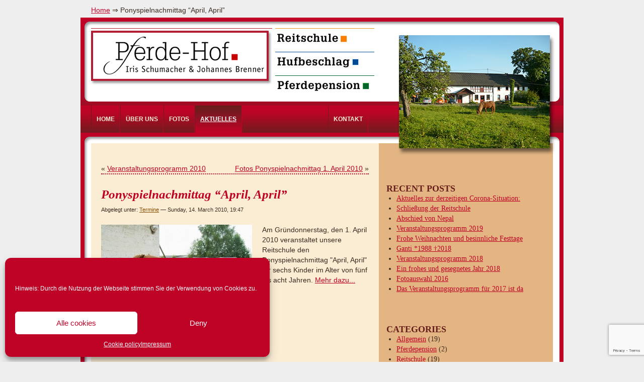

--- FILE ---
content_type: text/html; charset=UTF-8
request_url: https://www.pferdehof-schumacher-brenner.de/2010/03/termine/ponyspielnachmittag-april-april
body_size: 47120
content:
<!DOCTYPE html PUBLIC "-//W3C//DTD XHTML 1.0 Strict//EN"
    "http://www.w3.org/TR/xhtml1/DTD/xhtml1-strict.dtd">

<html xmlns="http://www.w3.org/1999/xhtml" xml:lang="de" lang="de">
    <head>
        <meta http-equiv="Content-Type" content="text/html; charset=utf-8" />

        <title>
            Ponyspielnachmittag &#8220;April, April&#8221; &laquo;                                     Pferdehof Schumacher Brenner</title>

        <meta name="author-personal" content="Jano Schumacher" />
        <meta name="author-mail" content="mailto:jano.schumacher@pferdehof-schumacher-brenner.de" />
        <meta name="keywords" content="Reitschule,Hufbeschlag,Pferdepension,reiten,lernen,Iris Schumacher,Motopädagogik,Hufbearbeitung,Hufschmied,Kunststoffbeschläge,Offenställe,Boxenställe,Pferde,Ausreiten" />
        <meta name="description" content="Pferdehof Iris Schumacher und Johannes Brenner in 57632 Giershausen; Reitschule, Hufbeschlag und Pferdepension." />
        <meta name="page-topic" content="Dienstleistung,Bildung,Sport" />

        <meta name="language" content="de" />
        <meta name="robots" content="index, follow" />

        <link rel="shortcut icon" href="http://www.pferdehof-schumacher-brenner.de/images/favicon.ico" type="image/vnd.microsoft.icon" />
        <link rel="stylesheet" href="https://www.pferdehof-schumacher-brenner.de/wordpress/wp-content/themes/pferdehof/style.css" type="text/css" media="screen, projection" />
        <!--[if lt IE 7]><link rel="stylesheet" href="https://www.pferdehof-schumacher-brenner.de/wordpress/wp-content/themes/pferdehof/ie.css" type="text/css" /><![endif]-->

        <meta name='robots' content='max-image-preview:large' />
<link rel="alternate" type="application/rss+xml" title="Pferdehof Schumacher Brenner &raquo; Ponyspielnachmittag &#8220;April, April&#8221; Comments Feed" href="https://www.pferdehof-schumacher-brenner.de/2010/03/termine/ponyspielnachmittag-april-april/feed" />
<link rel="alternate" title="oEmbed (JSON)" type="application/json+oembed" href="https://www.pferdehof-schumacher-brenner.de/wp-json/oembed/1.0/embed?url=https%3A%2F%2Fwww.pferdehof-schumacher-brenner.de%2F2010%2F03%2Ftermine%2Fponyspielnachmittag-april-april" />
<link rel="alternate" title="oEmbed (XML)" type="text/xml+oembed" href="https://www.pferdehof-schumacher-brenner.de/wp-json/oembed/1.0/embed?url=https%3A%2F%2Fwww.pferdehof-schumacher-brenner.de%2F2010%2F03%2Ftermine%2Fponyspielnachmittag-april-april&#038;format=xml" />
<style id='wp-img-auto-sizes-contain-inline-css' type='text/css'>
img:is([sizes=auto i],[sizes^="auto," i]){contain-intrinsic-size:3000px 1500px}
/*# sourceURL=wp-img-auto-sizes-contain-inline-css */
</style>
<style id='wp-emoji-styles-inline-css' type='text/css'>

	img.wp-smiley, img.emoji {
		display: inline !important;
		border: none !important;
		box-shadow: none !important;
		height: 1em !important;
		width: 1em !important;
		margin: 0 0.07em !important;
		vertical-align: -0.1em !important;
		background: none !important;
		padding: 0 !important;
	}
/*# sourceURL=wp-emoji-styles-inline-css */
</style>
<style id='wp-block-library-inline-css' type='text/css'>
:root{--wp-block-synced-color:#7a00df;--wp-block-synced-color--rgb:122,0,223;--wp-bound-block-color:var(--wp-block-synced-color);--wp-editor-canvas-background:#ddd;--wp-admin-theme-color:#007cba;--wp-admin-theme-color--rgb:0,124,186;--wp-admin-theme-color-darker-10:#006ba1;--wp-admin-theme-color-darker-10--rgb:0,107,160.5;--wp-admin-theme-color-darker-20:#005a87;--wp-admin-theme-color-darker-20--rgb:0,90,135;--wp-admin-border-width-focus:2px}@media (min-resolution:192dpi){:root{--wp-admin-border-width-focus:1.5px}}.wp-element-button{cursor:pointer}:root .has-very-light-gray-background-color{background-color:#eee}:root .has-very-dark-gray-background-color{background-color:#313131}:root .has-very-light-gray-color{color:#eee}:root .has-very-dark-gray-color{color:#313131}:root .has-vivid-green-cyan-to-vivid-cyan-blue-gradient-background{background:linear-gradient(135deg,#00d084,#0693e3)}:root .has-purple-crush-gradient-background{background:linear-gradient(135deg,#34e2e4,#4721fb 50%,#ab1dfe)}:root .has-hazy-dawn-gradient-background{background:linear-gradient(135deg,#faaca8,#dad0ec)}:root .has-subdued-olive-gradient-background{background:linear-gradient(135deg,#fafae1,#67a671)}:root .has-atomic-cream-gradient-background{background:linear-gradient(135deg,#fdd79a,#004a59)}:root .has-nightshade-gradient-background{background:linear-gradient(135deg,#330968,#31cdcf)}:root .has-midnight-gradient-background{background:linear-gradient(135deg,#020381,#2874fc)}:root{--wp--preset--font-size--normal:16px;--wp--preset--font-size--huge:42px}.has-regular-font-size{font-size:1em}.has-larger-font-size{font-size:2.625em}.has-normal-font-size{font-size:var(--wp--preset--font-size--normal)}.has-huge-font-size{font-size:var(--wp--preset--font-size--huge)}.has-text-align-center{text-align:center}.has-text-align-left{text-align:left}.has-text-align-right{text-align:right}.has-fit-text{white-space:nowrap!important}#end-resizable-editor-section{display:none}.aligncenter{clear:both}.items-justified-left{justify-content:flex-start}.items-justified-center{justify-content:center}.items-justified-right{justify-content:flex-end}.items-justified-space-between{justify-content:space-between}.screen-reader-text{border:0;clip-path:inset(50%);height:1px;margin:-1px;overflow:hidden;padding:0;position:absolute;width:1px;word-wrap:normal!important}.screen-reader-text:focus{background-color:#ddd;clip-path:none;color:#444;display:block;font-size:1em;height:auto;left:5px;line-height:normal;padding:15px 23px 14px;text-decoration:none;top:5px;width:auto;z-index:100000}html :where(.has-border-color){border-style:solid}html :where([style*=border-top-color]){border-top-style:solid}html :where([style*=border-right-color]){border-right-style:solid}html :where([style*=border-bottom-color]){border-bottom-style:solid}html :where([style*=border-left-color]){border-left-style:solid}html :where([style*=border-width]){border-style:solid}html :where([style*=border-top-width]){border-top-style:solid}html :where([style*=border-right-width]){border-right-style:solid}html :where([style*=border-bottom-width]){border-bottom-style:solid}html :where([style*=border-left-width]){border-left-style:solid}html :where(img[class*=wp-image-]){height:auto;max-width:100%}:where(figure){margin:0 0 1em}html :where(.is-position-sticky){--wp-admin--admin-bar--position-offset:var(--wp-admin--admin-bar--height,0px)}@media screen and (max-width:600px){html :where(.is-position-sticky){--wp-admin--admin-bar--position-offset:0px}}

/*# sourceURL=wp-block-library-inline-css */
</style><style id='global-styles-inline-css' type='text/css'>
:root{--wp--preset--aspect-ratio--square: 1;--wp--preset--aspect-ratio--4-3: 4/3;--wp--preset--aspect-ratio--3-4: 3/4;--wp--preset--aspect-ratio--3-2: 3/2;--wp--preset--aspect-ratio--2-3: 2/3;--wp--preset--aspect-ratio--16-9: 16/9;--wp--preset--aspect-ratio--9-16: 9/16;--wp--preset--color--black: #000000;--wp--preset--color--cyan-bluish-gray: #abb8c3;--wp--preset--color--white: #ffffff;--wp--preset--color--pale-pink: #f78da7;--wp--preset--color--vivid-red: #cf2e2e;--wp--preset--color--luminous-vivid-orange: #ff6900;--wp--preset--color--luminous-vivid-amber: #fcb900;--wp--preset--color--light-green-cyan: #7bdcb5;--wp--preset--color--vivid-green-cyan: #00d084;--wp--preset--color--pale-cyan-blue: #8ed1fc;--wp--preset--color--vivid-cyan-blue: #0693e3;--wp--preset--color--vivid-purple: #9b51e0;--wp--preset--gradient--vivid-cyan-blue-to-vivid-purple: linear-gradient(135deg,rgb(6,147,227) 0%,rgb(155,81,224) 100%);--wp--preset--gradient--light-green-cyan-to-vivid-green-cyan: linear-gradient(135deg,rgb(122,220,180) 0%,rgb(0,208,130) 100%);--wp--preset--gradient--luminous-vivid-amber-to-luminous-vivid-orange: linear-gradient(135deg,rgb(252,185,0) 0%,rgb(255,105,0) 100%);--wp--preset--gradient--luminous-vivid-orange-to-vivid-red: linear-gradient(135deg,rgb(255,105,0) 0%,rgb(207,46,46) 100%);--wp--preset--gradient--very-light-gray-to-cyan-bluish-gray: linear-gradient(135deg,rgb(238,238,238) 0%,rgb(169,184,195) 100%);--wp--preset--gradient--cool-to-warm-spectrum: linear-gradient(135deg,rgb(74,234,220) 0%,rgb(151,120,209) 20%,rgb(207,42,186) 40%,rgb(238,44,130) 60%,rgb(251,105,98) 80%,rgb(254,248,76) 100%);--wp--preset--gradient--blush-light-purple: linear-gradient(135deg,rgb(255,206,236) 0%,rgb(152,150,240) 100%);--wp--preset--gradient--blush-bordeaux: linear-gradient(135deg,rgb(254,205,165) 0%,rgb(254,45,45) 50%,rgb(107,0,62) 100%);--wp--preset--gradient--luminous-dusk: linear-gradient(135deg,rgb(255,203,112) 0%,rgb(199,81,192) 50%,rgb(65,88,208) 100%);--wp--preset--gradient--pale-ocean: linear-gradient(135deg,rgb(255,245,203) 0%,rgb(182,227,212) 50%,rgb(51,167,181) 100%);--wp--preset--gradient--electric-grass: linear-gradient(135deg,rgb(202,248,128) 0%,rgb(113,206,126) 100%);--wp--preset--gradient--midnight: linear-gradient(135deg,rgb(2,3,129) 0%,rgb(40,116,252) 100%);--wp--preset--font-size--small: 13px;--wp--preset--font-size--medium: 20px;--wp--preset--font-size--large: 36px;--wp--preset--font-size--x-large: 42px;--wp--preset--spacing--20: 0.44rem;--wp--preset--spacing--30: 0.67rem;--wp--preset--spacing--40: 1rem;--wp--preset--spacing--50: 1.5rem;--wp--preset--spacing--60: 2.25rem;--wp--preset--spacing--70: 3.38rem;--wp--preset--spacing--80: 5.06rem;--wp--preset--shadow--natural: 6px 6px 9px rgba(0, 0, 0, 0.2);--wp--preset--shadow--deep: 12px 12px 50px rgba(0, 0, 0, 0.4);--wp--preset--shadow--sharp: 6px 6px 0px rgba(0, 0, 0, 0.2);--wp--preset--shadow--outlined: 6px 6px 0px -3px rgb(255, 255, 255), 6px 6px rgb(0, 0, 0);--wp--preset--shadow--crisp: 6px 6px 0px rgb(0, 0, 0);}:where(.is-layout-flex){gap: 0.5em;}:where(.is-layout-grid){gap: 0.5em;}body .is-layout-flex{display: flex;}.is-layout-flex{flex-wrap: wrap;align-items: center;}.is-layout-flex > :is(*, div){margin: 0;}body .is-layout-grid{display: grid;}.is-layout-grid > :is(*, div){margin: 0;}:where(.wp-block-columns.is-layout-flex){gap: 2em;}:where(.wp-block-columns.is-layout-grid){gap: 2em;}:where(.wp-block-post-template.is-layout-flex){gap: 1.25em;}:where(.wp-block-post-template.is-layout-grid){gap: 1.25em;}.has-black-color{color: var(--wp--preset--color--black) !important;}.has-cyan-bluish-gray-color{color: var(--wp--preset--color--cyan-bluish-gray) !important;}.has-white-color{color: var(--wp--preset--color--white) !important;}.has-pale-pink-color{color: var(--wp--preset--color--pale-pink) !important;}.has-vivid-red-color{color: var(--wp--preset--color--vivid-red) !important;}.has-luminous-vivid-orange-color{color: var(--wp--preset--color--luminous-vivid-orange) !important;}.has-luminous-vivid-amber-color{color: var(--wp--preset--color--luminous-vivid-amber) !important;}.has-light-green-cyan-color{color: var(--wp--preset--color--light-green-cyan) !important;}.has-vivid-green-cyan-color{color: var(--wp--preset--color--vivid-green-cyan) !important;}.has-pale-cyan-blue-color{color: var(--wp--preset--color--pale-cyan-blue) !important;}.has-vivid-cyan-blue-color{color: var(--wp--preset--color--vivid-cyan-blue) !important;}.has-vivid-purple-color{color: var(--wp--preset--color--vivid-purple) !important;}.has-black-background-color{background-color: var(--wp--preset--color--black) !important;}.has-cyan-bluish-gray-background-color{background-color: var(--wp--preset--color--cyan-bluish-gray) !important;}.has-white-background-color{background-color: var(--wp--preset--color--white) !important;}.has-pale-pink-background-color{background-color: var(--wp--preset--color--pale-pink) !important;}.has-vivid-red-background-color{background-color: var(--wp--preset--color--vivid-red) !important;}.has-luminous-vivid-orange-background-color{background-color: var(--wp--preset--color--luminous-vivid-orange) !important;}.has-luminous-vivid-amber-background-color{background-color: var(--wp--preset--color--luminous-vivid-amber) !important;}.has-light-green-cyan-background-color{background-color: var(--wp--preset--color--light-green-cyan) !important;}.has-vivid-green-cyan-background-color{background-color: var(--wp--preset--color--vivid-green-cyan) !important;}.has-pale-cyan-blue-background-color{background-color: var(--wp--preset--color--pale-cyan-blue) !important;}.has-vivid-cyan-blue-background-color{background-color: var(--wp--preset--color--vivid-cyan-blue) !important;}.has-vivid-purple-background-color{background-color: var(--wp--preset--color--vivid-purple) !important;}.has-black-border-color{border-color: var(--wp--preset--color--black) !important;}.has-cyan-bluish-gray-border-color{border-color: var(--wp--preset--color--cyan-bluish-gray) !important;}.has-white-border-color{border-color: var(--wp--preset--color--white) !important;}.has-pale-pink-border-color{border-color: var(--wp--preset--color--pale-pink) !important;}.has-vivid-red-border-color{border-color: var(--wp--preset--color--vivid-red) !important;}.has-luminous-vivid-orange-border-color{border-color: var(--wp--preset--color--luminous-vivid-orange) !important;}.has-luminous-vivid-amber-border-color{border-color: var(--wp--preset--color--luminous-vivid-amber) !important;}.has-light-green-cyan-border-color{border-color: var(--wp--preset--color--light-green-cyan) !important;}.has-vivid-green-cyan-border-color{border-color: var(--wp--preset--color--vivid-green-cyan) !important;}.has-pale-cyan-blue-border-color{border-color: var(--wp--preset--color--pale-cyan-blue) !important;}.has-vivid-cyan-blue-border-color{border-color: var(--wp--preset--color--vivid-cyan-blue) !important;}.has-vivid-purple-border-color{border-color: var(--wp--preset--color--vivid-purple) !important;}.has-vivid-cyan-blue-to-vivid-purple-gradient-background{background: var(--wp--preset--gradient--vivid-cyan-blue-to-vivid-purple) !important;}.has-light-green-cyan-to-vivid-green-cyan-gradient-background{background: var(--wp--preset--gradient--light-green-cyan-to-vivid-green-cyan) !important;}.has-luminous-vivid-amber-to-luminous-vivid-orange-gradient-background{background: var(--wp--preset--gradient--luminous-vivid-amber-to-luminous-vivid-orange) !important;}.has-luminous-vivid-orange-to-vivid-red-gradient-background{background: var(--wp--preset--gradient--luminous-vivid-orange-to-vivid-red) !important;}.has-very-light-gray-to-cyan-bluish-gray-gradient-background{background: var(--wp--preset--gradient--very-light-gray-to-cyan-bluish-gray) !important;}.has-cool-to-warm-spectrum-gradient-background{background: var(--wp--preset--gradient--cool-to-warm-spectrum) !important;}.has-blush-light-purple-gradient-background{background: var(--wp--preset--gradient--blush-light-purple) !important;}.has-blush-bordeaux-gradient-background{background: var(--wp--preset--gradient--blush-bordeaux) !important;}.has-luminous-dusk-gradient-background{background: var(--wp--preset--gradient--luminous-dusk) !important;}.has-pale-ocean-gradient-background{background: var(--wp--preset--gradient--pale-ocean) !important;}.has-electric-grass-gradient-background{background: var(--wp--preset--gradient--electric-grass) !important;}.has-midnight-gradient-background{background: var(--wp--preset--gradient--midnight) !important;}.has-small-font-size{font-size: var(--wp--preset--font-size--small) !important;}.has-medium-font-size{font-size: var(--wp--preset--font-size--medium) !important;}.has-large-font-size{font-size: var(--wp--preset--font-size--large) !important;}.has-x-large-font-size{font-size: var(--wp--preset--font-size--x-large) !important;}
/*# sourceURL=global-styles-inline-css */
</style>

<style id='classic-theme-styles-inline-css' type='text/css'>
/*! This file is auto-generated */
.wp-block-button__link{color:#fff;background-color:#32373c;border-radius:9999px;box-shadow:none;text-decoration:none;padding:calc(.667em + 2px) calc(1.333em + 2px);font-size:1.125em}.wp-block-file__button{background:#32373c;color:#fff;text-decoration:none}
/*# sourceURL=/wp-includes/css/classic-themes.min.css */
</style>
<link rel='stylesheet' id='contact-form-7-css' href='https://www.pferdehof-schumacher-brenner.de/wordpress/wp-content/plugins/contact-form-7/includes/css/styles.css?ver=5.7.3' type='text/css' media='all' />
<link rel='stylesheet' id='cmplz-general-css' href='https://www.pferdehof-schumacher-brenner.de/wordpress/wp-content/plugins/complianz-gdpr/assets/css/cookieblocker.min.css?ver=6.4.0' type='text/css' media='all' />
<link rel='stylesheet' id='fancybox-css' href='https://www.pferdehof-schumacher-brenner.de/wordpress/wp-content/plugins/easy-fancybox/fancybox/1.5.4/jquery.fancybox.min.css?ver=6.9' type='text/css' media='screen' />
<script type="text/javascript" src="https://www.pferdehof-schumacher-brenner.de/wordpress/wp-includes/js/jquery/jquery.min.js?ver=3.7.1" id="jquery-core-js"></script>
<script type="text/javascript" src="https://www.pferdehof-schumacher-brenner.de/wordpress/wp-includes/js/jquery/jquery-migrate.min.js?ver=3.4.1" id="jquery-migrate-js"></script>
<link rel="https://api.w.org/" href="https://www.pferdehof-schumacher-brenner.de/wp-json/" /><link rel="alternate" title="JSON" type="application/json" href="https://www.pferdehof-schumacher-brenner.de/wp-json/wp/v2/posts/277" /><link rel="EditURI" type="application/rsd+xml" title="RSD" href="https://www.pferdehof-schumacher-brenner.de/wordpress/xmlrpc.php?rsd" />
<meta name="generator" content="WordPress 6.9" />
<link rel="canonical" href="https://www.pferdehof-schumacher-brenner.de/2010/03/termine/ponyspielnachmittag-april-april" />
<link rel='shortlink' href='https://www.pferdehof-schumacher-brenner.de/?p=277' />
<style>.cmplz-hidden{display:none!important;}</style>    </head>
    <body data-cmplz=1 class="wp-singular post-template-default single single-post postid-277 single-format-standard wp-theme-pferdehof">
<!-- - - - - - - - - - - - - - - - - - - - - - - Seitenwrap - - - - - - - - - - - - - - - - - - - - - - - - - - - - - - - - - - - - - - - -->
        <div id="wrapper">
        <div id="teaser"></div>
                <p id="site-structure">
            <a href="https://www.pferdehof-schumacher-brenner.de" title="Zur Startseite">Home</a>                                    <span title="Hier befinden Sie sich gerade."> &rArr;  Ponyspielnachmittag &#8220;April, April&#8221;</span>        </p>
<!-- - - - - - - - - - - - - - - - - - - - - - - Kopfbereich inkl. Logos, Navigation und Teaserfoto - - - - - - - - - - - - - - - - -->
            <div id="head" class="clearfix">

<!-- - - - - - - - - - - - - - - - - - - Logos, Hauptnavigation - - - - - - - - - - - - - - - - - - - - -->
                <dl>
                    <dt>
                        <span id="here" title="Hier befinden Sie sich gerade."><img src="https://www.pferdehof-schumacher-brenner.de/wordpress/wp-content/themes/pferdehof/images/pferdehof_logo.gif" width="344" height="90" alt="Pferdehof Schumacher Brenner" /><span>Pferdehof Schumacher Brenner</span></span>                    </dt>
                    <dd>
                        <ul>
                            <li id="reitschule">
                                                                    <a href="https://www.pferdehof-schumacher-brenner.de/reitschule" title="Zur Reitschule">
                                        <img src="https://www.pferdehof-schumacher-brenner.de/wordpress/wp-content/themes/pferdehof/images/reitschule_logo.jpg" width="140" height="26" alt="Reitschule" /><span>Reitschule</span></a>
                                                            </li>
                            <li id="hufbeschlag">
                                                                    <a href="https://www.pferdehof-schumacher-brenner.de/hufbeschlag" title="Zum Hufbeschlag">
                                        <img src="https://www.pferdehof-schumacher-brenner.de/wordpress/wp-content/themes/pferdehof/images/hufbeschlag_logo.jpg" width="162" height="26" alt="Hufbeschlag" /><span>Hufbeschlag</span></a>
                                                            </li>
                            <li id="pferdepension">
                                                                    <a href="https://www.pferdehof-schumacher-brenner.de/pferdepension" title="Zur Pferdepension">
                                        <img src="https://www.pferdehof-schumacher-brenner.de/wordpress/wp-content/themes/pferdehof/images/pferdepension_logo.png" width="183" height="26" alt="Pferdepension" /><span>Pferdepension</span></a>
                                                            </li>
                        </ul>
                    </dd>
                </dl>
<!-- - - - - - - - - - - - - - - - - - - Subnavigation - - - - - - - - - - - - - - - - - - - - - - - - - -->
                <ul id="subnavigation">
                                    <li><a href="https://www.pferdehof-schumacher-brenner.de">Home</a></li>                                                                                          <li class="page_item page-item-188"><a href="https://www.pferdehof-schumacher-brenner.de/home/ueber-uns">Über uns</a></li>
<li class="page_item page-item-18 page_item_has_children"><a href="https://www.pferdehof-schumacher-brenner.de/home/fotos">Fotos</a></li>
<li class="current_page_item"><a href="https://www.pferdehof-schumacher-brenner.de/aktuelles">Aktuelles</a></li>                                              <li id="kontakt"><a href="https://www.pferdehof-schumacher-brenner.de/kontakt">Kontakt</a></li>
                                                          </ul>

            </div>

    <div id="main" class="clearfix">
	<div id="content">

	
		<div class="navigation">
			<div class="links">&laquo; <a href="https://www.pferdehof-schumacher-brenner.de/2010/01/termine/veranstaltungsprogramm-2010" rel="prev">Veranstaltungsprogramm 2010</a></div>
			<div class="rechts"><a href="https://www.pferdehof-schumacher-brenner.de/2010/04/veranstaltungen/fotos-ponyspielnachmittag-1-april-2010" rel="next">Fotos Ponyspielnachmittag 1. April 2010</a> &raquo;</div>
		</div>

		<div class="post-277 post type-post status-publish format-standard has-post-thumbnail hentry category-termine" id="post-277">
			<h2>Ponyspielnachmittag &#8220;April, April&#8221;</h2>
			<div class="meta">Abgelegt unter: <a href="https://www.pferdehof-schumacher-brenner.de/category/termine" rel="category tag">Termine</a> &#8212;  Sunday, 14. March 2010, 19:47 </div>
			<div class="storycontent">
                                <p><a href="https://www.pferdehof-schumacher-brenner.de/wordpress/wp-content/uploads/2010/03/ponyspieln1.jpg"><img width="300" height="225" src="https://www.pferdehof-schumacher-brenner.de/wordpress/wp-content/uploads/2010/03/ponyspieln1-300x225.jpg" class="anlagepic links wp-post-image" alt="" decoding="async" fetchpriority="high" srcset="https://www.pferdehof-schumacher-brenner.de/wordpress/wp-content/uploads/2010/03/ponyspieln1-300x225.jpg 300w, https://www.pferdehof-schumacher-brenner.de/wordpress/wp-content/uploads/2010/03/ponyspieln1-200x150.jpg 200w, https://www.pferdehof-schumacher-brenner.de/wordpress/wp-content/uploads/2010/03/ponyspieln1.jpg 800w" sizes="(max-width: 300px) 100vw, 300px" /></a></p>				<p>Am Gr&uuml;ndonnerstag, den 1. April 2010 veranstaltet unsere Reitschule den Ponyspielnachmittag &quot;April, April&quot; f&uuml;r sechs Kinder im Alter von f&uuml;nf bis acht Jahren. <a href="/reitschule/angebot/veranstaltungen#gruendonn">Mehr dazu...</a></p>
												
								

			</div>
		</div>

	</h2>



	
	</div>

﻿	<div id="sidebar">
			
		<div id="recent-posts-3" class="widget widget_recent_entries padding20tb">
		<h3>Recent Posts</h3>
		<ul>
											<li>
					<a href="https://www.pferdehof-schumacher-brenner.de/2021/01/pferdepension/aktuelles-zur-derzeitigen-corona-situation">Aktuelles zur derzeitigen Corona-Situation:</a>
									</li>
											<li>
					<a href="https://www.pferdehof-schumacher-brenner.de/2019/12/reitschule/schliessung-der-reitschule">Schließung der Reitschule</a>
									</li>
											<li>
					<a href="https://www.pferdehof-schumacher-brenner.de/2019/04/reitschule/abschied-von-nepal">Abschied von Nepal</a>
									</li>
											<li>
					<a href="https://www.pferdehof-schumacher-brenner.de/2019/03/veranstaltungen/veranstaltungsprogramm-2019">Veranstaltungsprogramm 2019</a>
									</li>
											<li>
					<a href="https://www.pferdehof-schumacher-brenner.de/2018/12/allgemein/frohe-weihnachten-und-besinnliche-festtage">Frohe Weihnachten und besinnliche Festtage</a>
									</li>
											<li>
					<a href="https://www.pferdehof-schumacher-brenner.de/2018/03/reitschule/abschied-von-ganti">Ganti *1988 †2018</a>
									</li>
											<li>
					<a href="https://www.pferdehof-schumacher-brenner.de/2018/01/allgemein/veranstaltungsprogramm-2018">Veranstaltungsprogramm 2018</a>
									</li>
											<li>
					<a href="https://www.pferdehof-schumacher-brenner.de/2017/12/allgemein/ein-frohes-und-gesegnetes-jahr-1018">Ein frohes und gesegnetes Jahr 2018</a>
									</li>
											<li>
					<a href="https://www.pferdehof-schumacher-brenner.de/2016/12/allgemein/fotoauswahl-2016">Fotoauswahl 2016</a>
									</li>
											<li>
					<a href="https://www.pferdehof-schumacher-brenner.de/2016/12/termine/das-veranstaltungsprogramm-fuer-2017-ist-da">Das Veranstaltungsprogramm für 2017 ist da</a>
									</li>
					</ul>

		</div><div id="categories-3" class="widget widget_categories padding20tb"><h3>Categories</h3>
			<ul>
					<li class="cat-item cat-item-1"><a href="https://www.pferdehof-schumacher-brenner.de/category/allgemein">Allgemein</a> (19)
</li>
	<li class="cat-item cat-item-10"><a href="https://www.pferdehof-schumacher-brenner.de/category/pferdepension">Pferdepension</a> (2)
</li>
	<li class="cat-item cat-item-9"><a href="https://www.pferdehof-schumacher-brenner.de/category/reitschule">Reitschule</a> (19)
</li>
	<li class="cat-item cat-item-4"><a href="https://www.pferdehof-schumacher-brenner.de/category/termine">Termine</a> (9)
</li>
	<li class="cat-item cat-item-7"><a href="https://www.pferdehof-schumacher-brenner.de/category/veranstaltungen">Veranstaltungen</a> (4)
</li>
			</ul>

			</div><div id="tag_cloud-3" class="widget widget_tag_cloud padding20tb"><h3>Tags</h3><div class="tagcloud"><a href="https://www.pferdehof-schumacher-brenner.de/tag/ferienprogramm" class="tag-cloud-link tag-link-5 tag-link-position-1" style="font-size: 22pt;" aria-label="Ferienprogramm (4 items)">Ferienprogramm</a>
<a href="https://www.pferdehof-schumacher-brenner.de/tag/fotos" class="tag-cloud-link tag-link-11 tag-link-position-2" style="font-size: 8pt;" aria-label="Fotos (1 item)">Fotos</a>
<a href="https://www.pferdehof-schumacher-brenner.de/tag/presse" class="tag-cloud-link tag-link-8 tag-link-position-3" style="font-size: 14.3pt;" aria-label="Presse (2 items)">Presse</a>
<a href="https://www.pferdehof-schumacher-brenner.de/tag/schulpferde" class="tag-cloud-link tag-link-13 tag-link-position-4" style="font-size: 8pt;" aria-label="Schulpferde (1 item)">Schulpferde</a></div>
</div><div id="text-3" class="widget widget_text padding20tb">			<div class="textwidget"><p id="rss"><a href="https://www.pferdehof-schumacher-brenner.de/feed"><img class="noborder" height="28" src="https://www.pferdehof-schumacher-brenner.de/images/feed-icon-28x28.png" width="28" alt="" /> RSS-Feed abonnieren</a></p></div>
		</div>	</div>

﻿<!-- <ul id="collage" class="clearfix"><li id="a"></li><li id="b"></li><li id="c"></li><li id="d"></li><li id="e"></li><li id="f"></li></ul> -->

                <ul id="address" class="clearfix">
                    <li>
                        Hauptstraße 3
                    </li>
                    <li>
                        57632 Giershausen
                    </li>
                    <li>
                        Tel. (02685) 81 04
                    </li>
                    <li>
                        <a href="mailto:info@pferdehof-schumacher-brenner.de">info@pferdehof-schumacher-brenner.de</a>
                    </li>
                </ul>
</div>
<div id="footer" class="clear">
<div></div>
                <p>
                    Design von <a href="mailto:jano.schumacher@pferdehof-schumacher-brenner.de">Jano Schumacher</a> – © 2009 - 2019 – <a href="/kontakt/impressum">Impressum</a> – <a href="/kontakt/eplr-eulle-publizitaet">EPLR EULLE Publizität</a>
                    
                </p>
    <script type="speculationrules">
{"prefetch":[{"source":"document","where":{"and":[{"href_matches":"/*"},{"not":{"href_matches":["/wordpress/wp-*.php","/wordpress/wp-admin/*","/wordpress/wp-content/uploads/*","/wordpress/wp-content/*","/wordpress/wp-content/plugins/*","/wordpress/wp-content/themes/pferdehof/*","/*\\?(.+)"]}},{"not":{"selector_matches":"a[rel~=\"nofollow\"]"}},{"not":{"selector_matches":".no-prefetch, .no-prefetch a"}}]},"eagerness":"conservative"}]}
</script>

<!-- Consent Management powered by Complianz | GDPR/CCPA Cookie Consent https://wordpress.org/plugins/complianz-gdpr -->
<div id="cmplz-cookiebanner-container"><div class="cmplz-cookiebanner cmplz-hidden banner-1 optin cmplz-bottom-left cmplz-categories-type-no" aria-modal="true" data-nosnippet="true" role="dialog" aria-live="polite" aria-labelledby="cmplz-header-1-optin" aria-describedby="cmplz-message-1-optin">
	<div class="cmplz-header">
		<div class="cmplz-logo"></div>
		<div class="cmplz-title" id="cmplz-header-1-optin">Manage Cookie Consent</div>
		<div class="cmplz-close" tabindex="0" role="button" aria-label="close-dialog">
			<svg aria-hidden="true" focusable="false" data-prefix="fas" data-icon="times" class="svg-inline--fa fa-times fa-w-11" role="img" xmlns="http://www.w3.org/2000/svg" viewBox="0 0 352 512"><path fill="currentColor" d="M242.72 256l100.07-100.07c12.28-12.28 12.28-32.19 0-44.48l-22.24-22.24c-12.28-12.28-32.19-12.28-44.48 0L176 189.28 75.93 89.21c-12.28-12.28-32.19-12.28-44.48 0L9.21 111.45c-12.28 12.28-12.28 32.19 0 44.48L109.28 256 9.21 356.07c-12.28 12.28-12.28 32.19 0 44.48l22.24 22.24c12.28 12.28 32.2 12.28 44.48 0L176 322.72l100.07 100.07c12.28 12.28 32.2 12.28 44.48 0l22.24-22.24c12.28-12.28 12.28-32.19 0-44.48L242.72 256z"></path></svg>
		</div>
	</div>

	<div class="cmplz-divider cmplz-divider-header"></div>
	<div class="cmplz-body">
		<div class="cmplz-message" id="cmplz-message-1-optin"><p>Hinweis: Durch die Nutzung der Webseite stimmen Sie der Verwendung von Cookies zu.</p></div>
		<!-- categories start -->
		<div class="cmplz-categories">
			<details class="cmplz-category cmplz-functional" >
				<summary>
						<span class="cmplz-category-header">
							<span class="cmplz-category-title">Functional cookies</span>
							<span class='cmplz-always-active'>
								<span class="cmplz-banner-checkbox">
									<input type="checkbox"
										   id="cmplz-functional-optin"
										   data-category="cmplz_functional"
										   class="cmplz-consent-checkbox cmplz-functional"
										   size="40"
										   value="1"/>
									<label class="cmplz-label" for="cmplz-functional-optin" tabindex="0"><span class="screen-reader-text">Functional cookies</span></label>
								</span>
								Always active							</span>
							<span class="cmplz-icon cmplz-open">
								<svg xmlns="http://www.w3.org/2000/svg" viewBox="0 0 448 512"  height="18" ><path d="M224 416c-8.188 0-16.38-3.125-22.62-9.375l-192-192c-12.5-12.5-12.5-32.75 0-45.25s32.75-12.5 45.25 0L224 338.8l169.4-169.4c12.5-12.5 32.75-12.5 45.25 0s12.5 32.75 0 45.25l-192 192C240.4 412.9 232.2 416 224 416z"/></svg>
							</span>
						</span>
				</summary>
				<div class="cmplz-description">
					<span class="cmplz-description-functional">The technical storage or access is strictly necessary for the legitimate purpose of enabling the use of a specific service explicitly requested by the subscriber or user, or for the sole purpose of carrying out the transmission of a communication over an electronic communications network.</span>
				</div>
			</details>

			<details class="cmplz-category cmplz-preferences" >
				<summary>
						<span class="cmplz-category-header">
							<span class="cmplz-category-title">Preferences</span>
							<span class="cmplz-banner-checkbox">
								<input type="checkbox"
									   id="cmplz-preferences-optin"
									   data-category="cmplz_preferences"
									   class="cmplz-consent-checkbox cmplz-preferences"
									   size="40"
									   value="1"/>
								<label class="cmplz-label" for="cmplz-preferences-optin" tabindex="0"><span class="screen-reader-text">Preferences</span></label>
							</span>
							<span class="cmplz-icon cmplz-open">
								<svg xmlns="http://www.w3.org/2000/svg" viewBox="0 0 448 512"  height="18" ><path d="M224 416c-8.188 0-16.38-3.125-22.62-9.375l-192-192c-12.5-12.5-12.5-32.75 0-45.25s32.75-12.5 45.25 0L224 338.8l169.4-169.4c12.5-12.5 32.75-12.5 45.25 0s12.5 32.75 0 45.25l-192 192C240.4 412.9 232.2 416 224 416z"/></svg>
							</span>
						</span>
				</summary>
				<div class="cmplz-description">
					<span class="cmplz-description-preferences">The technical storage or access is necessary for the legitimate purpose of storing preferences that are not requested by the subscriber or user.</span>
				</div>
			</details>

			<details class="cmplz-category cmplz-statistics" >
				<summary>
						<span class="cmplz-category-header">
							<span class="cmplz-category-title">Statistics</span>
							<span class="cmplz-banner-checkbox">
								<input type="checkbox"
									   id="cmplz-statistics-optin"
									   data-category="cmplz_statistics"
									   class="cmplz-consent-checkbox cmplz-statistics"
									   size="40"
									   value="1"/>
								<label class="cmplz-label" for="cmplz-statistics-optin" tabindex="0"><span class="screen-reader-text">Statistics</span></label>
							</span>
							<span class="cmplz-icon cmplz-open">
								<svg xmlns="http://www.w3.org/2000/svg" viewBox="0 0 448 512"  height="18" ><path d="M224 416c-8.188 0-16.38-3.125-22.62-9.375l-192-192c-12.5-12.5-12.5-32.75 0-45.25s32.75-12.5 45.25 0L224 338.8l169.4-169.4c12.5-12.5 32.75-12.5 45.25 0s12.5 32.75 0 45.25l-192 192C240.4 412.9 232.2 416 224 416z"/></svg>
							</span>
						</span>
				</summary>
				<div class="cmplz-description">
					<span class="cmplz-description-statistics">The technical storage or access that is used exclusively for statistical purposes.</span>
					<span class="cmplz-description-statistics-anonymous">The technical storage or access that is used exclusively for anonymous statistical purposes. Without a subpoena, voluntary compliance on the part of your Internet Service Provider, or additional records from a third party, information stored or retrieved for this purpose alone cannot usually be used to identify you.</span>
				</div>
			</details>
			<details class="cmplz-category cmplz-marketing" >
				<summary>
						<span class="cmplz-category-header">
							<span class="cmplz-category-title">Marketing</span>
							<span class="cmplz-banner-checkbox">
								<input type="checkbox"
									   id="cmplz-marketing-optin"
									   data-category="cmplz_marketing"
									   class="cmplz-consent-checkbox cmplz-marketing"
									   size="40"
									   value="1"/>
								<label class="cmplz-label" for="cmplz-marketing-optin" tabindex="0"><span class="screen-reader-text">Marketing</span></label>
							</span>
							<span class="cmplz-icon cmplz-open">
								<svg xmlns="http://www.w3.org/2000/svg" viewBox="0 0 448 512"  height="18" ><path d="M224 416c-8.188 0-16.38-3.125-22.62-9.375l-192-192c-12.5-12.5-12.5-32.75 0-45.25s32.75-12.5 45.25 0L224 338.8l169.4-169.4c12.5-12.5 32.75-12.5 45.25 0s12.5 32.75 0 45.25l-192 192C240.4 412.9 232.2 416 224 416z"/></svg>
							</span>
						</span>
				</summary>
				<div class="cmplz-description">
					<span class="cmplz-description-marketing">The technical storage or access is required to create user profiles to send advertising, or to track the user on a website or across several websites for similar marketing purposes.</span>
				</div>
			</details>
		</div><!-- categories end -->
			</div>

	<div class="cmplz-links cmplz-information">
		<a class="cmplz-link cmplz-manage-options cookie-statement" href="#" data-relative_url="#cmplz-manage-consent-container">Manage options</a>
		<a class="cmplz-link cmplz-manage-third-parties cookie-statement" href="#" data-relative_url="#cmplz-cookies-overview">Manage services</a>
		<a class="cmplz-link cmplz-manage-vendors tcf cookie-statement" href="#" data-relative_url="#cmplz-tcf-wrapper">Manage vendors</a>
		<a class="cmplz-link cmplz-external cmplz-read-more-purposes tcf" target="_blank" rel="noopener noreferrer nofollow" href="https://cookiedatabase.org/tcf/purposes/">Read more about these purposes</a>
			</div>

	<div class="cmplz-divider cmplz-footer"></div>

	<div class="cmplz-buttons">
		<button class="cmplz-btn cmplz-accept">Alle cookies</button>
		<button class="cmplz-btn cmplz-deny">Deny</button>
		<button class="cmplz-btn cmplz-view-preferences">View preferences</button>
		<button class="cmplz-btn cmplz-save-preferences">Save preferences</button>
		<a class="cmplz-btn cmplz-manage-options tcf cookie-statement" href="#" data-relative_url="#cmplz-manage-consent-container">View preferences</a>
			</div>

	<div class="cmplz-links cmplz-documents">
		<a class="cmplz-link cookie-statement" href="#" data-relative_url="">{title}</a>
		<a class="cmplz-link privacy-statement" href="#" data-relative_url="">{title}</a>
		<a class="cmplz-link impressum" href="#" data-relative_url="">{title}</a>
			</div>

</div>
</div>
					<div id="cmplz-manage-consent" data-nosnippet="true"><button class="cmplz-btn cmplz-hidden cmplz-manage-consent manage-consent-1">Manage consent</button>

</div><script type="text/javascript" src="https://www.pferdehof-schumacher-brenner.de/wordpress/wp-content/plugins/contact-form-7/includes/swv/js/index.js?ver=5.7.3" id="swv-js"></script>
<script type="text/javascript" id="contact-form-7-js-extra">
/* <![CDATA[ */
var wpcf7 = {"api":{"root":"https://www.pferdehof-schumacher-brenner.de/wp-json/","namespace":"contact-form-7/v1"}};
//# sourceURL=contact-form-7-js-extra
/* ]]> */
</script>
<script type="text/javascript" src="https://www.pferdehof-schumacher-brenner.de/wordpress/wp-content/plugins/contact-form-7/includes/js/index.js?ver=5.7.3" id="contact-form-7-js"></script>
<script type="text/javascript" src="https://www.pferdehof-schumacher-brenner.de/wordpress/wp-content/plugins/easy-fancybox/fancybox/1.5.4/jquery.fancybox.min.js?ver=6.9" id="jquery-fancybox-js"></script>
<script type="text/javascript" id="jquery-fancybox-js-after">
/* <![CDATA[ */
var fb_timeout, fb_opts={'overlayShow':true,'hideOnOverlayClick':true,'showCloseButton':true,'margin':20,'enableEscapeButton':true,'autoScale':true };
if(typeof easy_fancybox_handler==='undefined'){
var easy_fancybox_handler=function(){
jQuery([".nolightbox","a.wp-block-fileesc_html__button","a.pin-it-button","a[href*='pinterest.com\/pin\/create']","a[href*='facebook.com\/share']","a[href*='twitter.com\/share']"].join(',')).addClass('nofancybox');
jQuery('a.fancybox-close').on('click',function(e){e.preventDefault();jQuery.fancybox.close()});
/* IMG */
var fb_IMG_select=jQuery('a[href*=".jpg" i]:not(.nofancybox,li.nofancybox>a),area[href*=".jpg" i]:not(.nofancybox),a[href*=".jpeg" i]:not(.nofancybox,li.nofancybox>a),area[href*=".jpeg" i]:not(.nofancybox),a[href*=".png" i]:not(.nofancybox,li.nofancybox>a),area[href*=".png" i]:not(.nofancybox),a[href*=".webp" i]:not(.nofancybox,li.nofancybox>a),area[href*=".webp" i]:not(.nofancybox)');
fb_IMG_select.addClass('fancybox image').attr('rel','gallery');
jQuery('a.fancybox,area.fancybox,.fancybox>a').each(function(){jQuery(this).fancybox(jQuery.extend(true,{},fb_opts,{'transitionIn':'elastic','easingIn':'easeOutBack','transitionOut':'elastic','easingOut':'easeInBack','opacity':false,'hideOnContentClick':false,'titleShow':true,'titlePosition':'over','titleFromAlt':true,'showNavArrows':true,'enableKeyboardNav':true,'cyclic':false}))});
};};
var easy_fancybox_auto=function(){setTimeout(function(){jQuery('a#fancybox-auto,#fancybox-auto>a').first().trigger('click')},1000);};
jQuery(easy_fancybox_handler);jQuery(document).on('post-load',easy_fancybox_handler);
jQuery(easy_fancybox_auto);
//# sourceURL=jquery-fancybox-js-after
/* ]]> */
</script>
<script type="text/javascript" src="https://www.pferdehof-schumacher-brenner.de/wordpress/wp-content/plugins/easy-fancybox/vendor/jquery.easing.min.js?ver=1.4.1" id="jquery-easing-js"></script>
<script type="text/javascript" src="https://www.pferdehof-schumacher-brenner.de/wordpress/wp-content/plugins/easy-fancybox/vendor/jquery.mousewheel.min.js?ver=3.1.13" id="jquery-mousewheel-js"></script>
<script type="text/javascript" src="https://www.google.com/recaptcha/api.js?render=6LfHvMcUAAAAAGKous3yhVbjPTE9OUhr_Ws5A-aw&amp;ver=3.0" id="google-recaptcha-js"></script>
<script type="text/javascript" src="https://www.pferdehof-schumacher-brenner.de/wordpress/wp-includes/js/dist/vendor/wp-polyfill.min.js?ver=3.15.0" id="wp-polyfill-js"></script>
<script type="text/javascript" id="wpcf7-recaptcha-js-extra">
/* <![CDATA[ */
var wpcf7_recaptcha = {"sitekey":"6LfHvMcUAAAAAGKous3yhVbjPTE9OUhr_Ws5A-aw","actions":{"homepage":"homepage","contactform":"contactform"}};
//# sourceURL=wpcf7-recaptcha-js-extra
/* ]]> */
</script>
<script type="text/javascript" src="https://www.pferdehof-schumacher-brenner.de/wordpress/wp-content/plugins/contact-form-7/modules/recaptcha/index.js?ver=5.7.3" id="wpcf7-recaptcha-js"></script>
<script type="text/javascript" id="cmplz-cookiebanner-js-extra">
/* <![CDATA[ */
var complianz = {"prefix":"cmplz_","user_banner_id":"1","set_cookies":[],"block_ajax_content":"","banner_version":"22","version":"6.4.0","store_consent":"","do_not_track_enabled":"","consenttype":"optin","region":"eu","geoip":"","dismiss_timeout":"","disable_cookiebanner":"","soft_cookiewall":"","dismiss_on_scroll":"","cookie_expiry":"365","url":"https://www.pferdehof-schumacher-brenner.de/wp-json/complianz/v1/","locale":"lang=en&locale=en_US","set_cookies_on_root":"","cookie_domain":"","current_policy_id":"11","cookie_path":"/","categories":{"statistics":"statistics","marketing":"marketing"},"tcf_active":"","placeholdertext":"Click to accept {category} cookies and enable this content","css_file":"https://www.pferdehof-schumacher-brenner.de/wordpress/wp-content/uploads/complianz/css/banner-{banner_id}-{type}.css?v=22","page_links":{"eu":{"cookie-statement":{"title":"Cookie policy ","url":"https://www.pferdehof-schumacher-brenner.de/cookie-policy-eu"},"privacy-statement":{"title":"Impressum","url":"https://www.pferdehof-schumacher-brenner.de/kontakt/impressum"}}},"tm_categories":"","forceEnableStats":"","preview":"","clean_cookies":""};
//# sourceURL=cmplz-cookiebanner-js-extra
/* ]]> */
</script>
<script defer type="text/javascript" src="https://www.pferdehof-schumacher-brenner.de/wordpress/wp-content/plugins/complianz-gdpr/cookiebanner/js/complianz.min.js?ver=6.4.0" id="cmplz-cookiebanner-js"></script>
<script type="text/javascript" src="https://www.pferdehof-schumacher-brenner.de/wordpress/wp-content/plugins/complianz-gdpr/cookiebanner/js/migrate.min.js?ver=6.4.0" id="cmplz-migrate-js"></script>
<script id="wp-emoji-settings" type="application/json">
{"baseUrl":"https://s.w.org/images/core/emoji/17.0.2/72x72/","ext":".png","svgUrl":"https://s.w.org/images/core/emoji/17.0.2/svg/","svgExt":".svg","source":{"concatemoji":"https://www.pferdehof-schumacher-brenner.de/wordpress/wp-includes/js/wp-emoji-release.min.js?ver=6.9"}}
</script>
<script type="module">
/* <![CDATA[ */
/*! This file is auto-generated */
const a=JSON.parse(document.getElementById("wp-emoji-settings").textContent),o=(window._wpemojiSettings=a,"wpEmojiSettingsSupports"),s=["flag","emoji"];function i(e){try{var t={supportTests:e,timestamp:(new Date).valueOf()};sessionStorage.setItem(o,JSON.stringify(t))}catch(e){}}function c(e,t,n){e.clearRect(0,0,e.canvas.width,e.canvas.height),e.fillText(t,0,0);t=new Uint32Array(e.getImageData(0,0,e.canvas.width,e.canvas.height).data);e.clearRect(0,0,e.canvas.width,e.canvas.height),e.fillText(n,0,0);const a=new Uint32Array(e.getImageData(0,0,e.canvas.width,e.canvas.height).data);return t.every((e,t)=>e===a[t])}function p(e,t){e.clearRect(0,0,e.canvas.width,e.canvas.height),e.fillText(t,0,0);var n=e.getImageData(16,16,1,1);for(let e=0;e<n.data.length;e++)if(0!==n.data[e])return!1;return!0}function u(e,t,n,a){switch(t){case"flag":return n(e,"\ud83c\udff3\ufe0f\u200d\u26a7\ufe0f","\ud83c\udff3\ufe0f\u200b\u26a7\ufe0f")?!1:!n(e,"\ud83c\udde8\ud83c\uddf6","\ud83c\udde8\u200b\ud83c\uddf6")&&!n(e,"\ud83c\udff4\udb40\udc67\udb40\udc62\udb40\udc65\udb40\udc6e\udb40\udc67\udb40\udc7f","\ud83c\udff4\u200b\udb40\udc67\u200b\udb40\udc62\u200b\udb40\udc65\u200b\udb40\udc6e\u200b\udb40\udc67\u200b\udb40\udc7f");case"emoji":return!a(e,"\ud83e\u1fac8")}return!1}function f(e,t,n,a){let r;const o=(r="undefined"!=typeof WorkerGlobalScope&&self instanceof WorkerGlobalScope?new OffscreenCanvas(300,150):document.createElement("canvas")).getContext("2d",{willReadFrequently:!0}),s=(o.textBaseline="top",o.font="600 32px Arial",{});return e.forEach(e=>{s[e]=t(o,e,n,a)}),s}function r(e){var t=document.createElement("script");t.src=e,t.defer=!0,document.head.appendChild(t)}a.supports={everything:!0,everythingExceptFlag:!0},new Promise(t=>{let n=function(){try{var e=JSON.parse(sessionStorage.getItem(o));if("object"==typeof e&&"number"==typeof e.timestamp&&(new Date).valueOf()<e.timestamp+604800&&"object"==typeof e.supportTests)return e.supportTests}catch(e){}return null}();if(!n){if("undefined"!=typeof Worker&&"undefined"!=typeof OffscreenCanvas&&"undefined"!=typeof URL&&URL.createObjectURL&&"undefined"!=typeof Blob)try{var e="postMessage("+f.toString()+"("+[JSON.stringify(s),u.toString(),c.toString(),p.toString()].join(",")+"));",a=new Blob([e],{type:"text/javascript"});const r=new Worker(URL.createObjectURL(a),{name:"wpTestEmojiSupports"});return void(r.onmessage=e=>{i(n=e.data),r.terminate(),t(n)})}catch(e){}i(n=f(s,u,c,p))}t(n)}).then(e=>{for(const n in e)a.supports[n]=e[n],a.supports.everything=a.supports.everything&&a.supports[n],"flag"!==n&&(a.supports.everythingExceptFlag=a.supports.everythingExceptFlag&&a.supports[n]);var t;a.supports.everythingExceptFlag=a.supports.everythingExceptFlag&&!a.supports.flag,a.supports.everything||((t=a.source||{}).concatemoji?r(t.concatemoji):t.wpemoji&&t.twemoji&&(r(t.twemoji),r(t.wpemoji)))});
//# sourceURL=https://www.pferdehof-schumacher-brenner.de/wordpress/wp-includes/js/wp-emoji-loader.min.js
/* ]]> */
</script>

</div>

</div>
<div id="preload"><div id="preloadsidehover"></div><div id="preloadhover"></div><div id="preloadhoffront"></div><div id="preloadhufeisen"></div><div id="preloadregenbogen"></div></div>
</body>
</html>


--- FILE ---
content_type: text/html; charset=utf-8
request_url: https://www.google.com/recaptcha/api2/anchor?ar=1&k=6LfHvMcUAAAAAGKous3yhVbjPTE9OUhr_Ws5A-aw&co=aHR0cHM6Ly93d3cucGZlcmRlaG9mLXNjaHVtYWNoZXItYnJlbm5lci5kZTo0NDM.&hl=en&v=PoyoqOPhxBO7pBk68S4YbpHZ&size=invisible&anchor-ms=20000&execute-ms=30000&cb=rhqvgmtzjf44
body_size: 48948
content:
<!DOCTYPE HTML><html dir="ltr" lang="en"><head><meta http-equiv="Content-Type" content="text/html; charset=UTF-8">
<meta http-equiv="X-UA-Compatible" content="IE=edge">
<title>reCAPTCHA</title>
<style type="text/css">
/* cyrillic-ext */
@font-face {
  font-family: 'Roboto';
  font-style: normal;
  font-weight: 400;
  font-stretch: 100%;
  src: url(//fonts.gstatic.com/s/roboto/v48/KFO7CnqEu92Fr1ME7kSn66aGLdTylUAMa3GUBHMdazTgWw.woff2) format('woff2');
  unicode-range: U+0460-052F, U+1C80-1C8A, U+20B4, U+2DE0-2DFF, U+A640-A69F, U+FE2E-FE2F;
}
/* cyrillic */
@font-face {
  font-family: 'Roboto';
  font-style: normal;
  font-weight: 400;
  font-stretch: 100%;
  src: url(//fonts.gstatic.com/s/roboto/v48/KFO7CnqEu92Fr1ME7kSn66aGLdTylUAMa3iUBHMdazTgWw.woff2) format('woff2');
  unicode-range: U+0301, U+0400-045F, U+0490-0491, U+04B0-04B1, U+2116;
}
/* greek-ext */
@font-face {
  font-family: 'Roboto';
  font-style: normal;
  font-weight: 400;
  font-stretch: 100%;
  src: url(//fonts.gstatic.com/s/roboto/v48/KFO7CnqEu92Fr1ME7kSn66aGLdTylUAMa3CUBHMdazTgWw.woff2) format('woff2');
  unicode-range: U+1F00-1FFF;
}
/* greek */
@font-face {
  font-family: 'Roboto';
  font-style: normal;
  font-weight: 400;
  font-stretch: 100%;
  src: url(//fonts.gstatic.com/s/roboto/v48/KFO7CnqEu92Fr1ME7kSn66aGLdTylUAMa3-UBHMdazTgWw.woff2) format('woff2');
  unicode-range: U+0370-0377, U+037A-037F, U+0384-038A, U+038C, U+038E-03A1, U+03A3-03FF;
}
/* math */
@font-face {
  font-family: 'Roboto';
  font-style: normal;
  font-weight: 400;
  font-stretch: 100%;
  src: url(//fonts.gstatic.com/s/roboto/v48/KFO7CnqEu92Fr1ME7kSn66aGLdTylUAMawCUBHMdazTgWw.woff2) format('woff2');
  unicode-range: U+0302-0303, U+0305, U+0307-0308, U+0310, U+0312, U+0315, U+031A, U+0326-0327, U+032C, U+032F-0330, U+0332-0333, U+0338, U+033A, U+0346, U+034D, U+0391-03A1, U+03A3-03A9, U+03B1-03C9, U+03D1, U+03D5-03D6, U+03F0-03F1, U+03F4-03F5, U+2016-2017, U+2034-2038, U+203C, U+2040, U+2043, U+2047, U+2050, U+2057, U+205F, U+2070-2071, U+2074-208E, U+2090-209C, U+20D0-20DC, U+20E1, U+20E5-20EF, U+2100-2112, U+2114-2115, U+2117-2121, U+2123-214F, U+2190, U+2192, U+2194-21AE, U+21B0-21E5, U+21F1-21F2, U+21F4-2211, U+2213-2214, U+2216-22FF, U+2308-230B, U+2310, U+2319, U+231C-2321, U+2336-237A, U+237C, U+2395, U+239B-23B7, U+23D0, U+23DC-23E1, U+2474-2475, U+25AF, U+25B3, U+25B7, U+25BD, U+25C1, U+25CA, U+25CC, U+25FB, U+266D-266F, U+27C0-27FF, U+2900-2AFF, U+2B0E-2B11, U+2B30-2B4C, U+2BFE, U+3030, U+FF5B, U+FF5D, U+1D400-1D7FF, U+1EE00-1EEFF;
}
/* symbols */
@font-face {
  font-family: 'Roboto';
  font-style: normal;
  font-weight: 400;
  font-stretch: 100%;
  src: url(//fonts.gstatic.com/s/roboto/v48/KFO7CnqEu92Fr1ME7kSn66aGLdTylUAMaxKUBHMdazTgWw.woff2) format('woff2');
  unicode-range: U+0001-000C, U+000E-001F, U+007F-009F, U+20DD-20E0, U+20E2-20E4, U+2150-218F, U+2190, U+2192, U+2194-2199, U+21AF, U+21E6-21F0, U+21F3, U+2218-2219, U+2299, U+22C4-22C6, U+2300-243F, U+2440-244A, U+2460-24FF, U+25A0-27BF, U+2800-28FF, U+2921-2922, U+2981, U+29BF, U+29EB, U+2B00-2BFF, U+4DC0-4DFF, U+FFF9-FFFB, U+10140-1018E, U+10190-1019C, U+101A0, U+101D0-101FD, U+102E0-102FB, U+10E60-10E7E, U+1D2C0-1D2D3, U+1D2E0-1D37F, U+1F000-1F0FF, U+1F100-1F1AD, U+1F1E6-1F1FF, U+1F30D-1F30F, U+1F315, U+1F31C, U+1F31E, U+1F320-1F32C, U+1F336, U+1F378, U+1F37D, U+1F382, U+1F393-1F39F, U+1F3A7-1F3A8, U+1F3AC-1F3AF, U+1F3C2, U+1F3C4-1F3C6, U+1F3CA-1F3CE, U+1F3D4-1F3E0, U+1F3ED, U+1F3F1-1F3F3, U+1F3F5-1F3F7, U+1F408, U+1F415, U+1F41F, U+1F426, U+1F43F, U+1F441-1F442, U+1F444, U+1F446-1F449, U+1F44C-1F44E, U+1F453, U+1F46A, U+1F47D, U+1F4A3, U+1F4B0, U+1F4B3, U+1F4B9, U+1F4BB, U+1F4BF, U+1F4C8-1F4CB, U+1F4D6, U+1F4DA, U+1F4DF, U+1F4E3-1F4E6, U+1F4EA-1F4ED, U+1F4F7, U+1F4F9-1F4FB, U+1F4FD-1F4FE, U+1F503, U+1F507-1F50B, U+1F50D, U+1F512-1F513, U+1F53E-1F54A, U+1F54F-1F5FA, U+1F610, U+1F650-1F67F, U+1F687, U+1F68D, U+1F691, U+1F694, U+1F698, U+1F6AD, U+1F6B2, U+1F6B9-1F6BA, U+1F6BC, U+1F6C6-1F6CF, U+1F6D3-1F6D7, U+1F6E0-1F6EA, U+1F6F0-1F6F3, U+1F6F7-1F6FC, U+1F700-1F7FF, U+1F800-1F80B, U+1F810-1F847, U+1F850-1F859, U+1F860-1F887, U+1F890-1F8AD, U+1F8B0-1F8BB, U+1F8C0-1F8C1, U+1F900-1F90B, U+1F93B, U+1F946, U+1F984, U+1F996, U+1F9E9, U+1FA00-1FA6F, U+1FA70-1FA7C, U+1FA80-1FA89, U+1FA8F-1FAC6, U+1FACE-1FADC, U+1FADF-1FAE9, U+1FAF0-1FAF8, U+1FB00-1FBFF;
}
/* vietnamese */
@font-face {
  font-family: 'Roboto';
  font-style: normal;
  font-weight: 400;
  font-stretch: 100%;
  src: url(//fonts.gstatic.com/s/roboto/v48/KFO7CnqEu92Fr1ME7kSn66aGLdTylUAMa3OUBHMdazTgWw.woff2) format('woff2');
  unicode-range: U+0102-0103, U+0110-0111, U+0128-0129, U+0168-0169, U+01A0-01A1, U+01AF-01B0, U+0300-0301, U+0303-0304, U+0308-0309, U+0323, U+0329, U+1EA0-1EF9, U+20AB;
}
/* latin-ext */
@font-face {
  font-family: 'Roboto';
  font-style: normal;
  font-weight: 400;
  font-stretch: 100%;
  src: url(//fonts.gstatic.com/s/roboto/v48/KFO7CnqEu92Fr1ME7kSn66aGLdTylUAMa3KUBHMdazTgWw.woff2) format('woff2');
  unicode-range: U+0100-02BA, U+02BD-02C5, U+02C7-02CC, U+02CE-02D7, U+02DD-02FF, U+0304, U+0308, U+0329, U+1D00-1DBF, U+1E00-1E9F, U+1EF2-1EFF, U+2020, U+20A0-20AB, U+20AD-20C0, U+2113, U+2C60-2C7F, U+A720-A7FF;
}
/* latin */
@font-face {
  font-family: 'Roboto';
  font-style: normal;
  font-weight: 400;
  font-stretch: 100%;
  src: url(//fonts.gstatic.com/s/roboto/v48/KFO7CnqEu92Fr1ME7kSn66aGLdTylUAMa3yUBHMdazQ.woff2) format('woff2');
  unicode-range: U+0000-00FF, U+0131, U+0152-0153, U+02BB-02BC, U+02C6, U+02DA, U+02DC, U+0304, U+0308, U+0329, U+2000-206F, U+20AC, U+2122, U+2191, U+2193, U+2212, U+2215, U+FEFF, U+FFFD;
}
/* cyrillic-ext */
@font-face {
  font-family: 'Roboto';
  font-style: normal;
  font-weight: 500;
  font-stretch: 100%;
  src: url(//fonts.gstatic.com/s/roboto/v48/KFO7CnqEu92Fr1ME7kSn66aGLdTylUAMa3GUBHMdazTgWw.woff2) format('woff2');
  unicode-range: U+0460-052F, U+1C80-1C8A, U+20B4, U+2DE0-2DFF, U+A640-A69F, U+FE2E-FE2F;
}
/* cyrillic */
@font-face {
  font-family: 'Roboto';
  font-style: normal;
  font-weight: 500;
  font-stretch: 100%;
  src: url(//fonts.gstatic.com/s/roboto/v48/KFO7CnqEu92Fr1ME7kSn66aGLdTylUAMa3iUBHMdazTgWw.woff2) format('woff2');
  unicode-range: U+0301, U+0400-045F, U+0490-0491, U+04B0-04B1, U+2116;
}
/* greek-ext */
@font-face {
  font-family: 'Roboto';
  font-style: normal;
  font-weight: 500;
  font-stretch: 100%;
  src: url(//fonts.gstatic.com/s/roboto/v48/KFO7CnqEu92Fr1ME7kSn66aGLdTylUAMa3CUBHMdazTgWw.woff2) format('woff2');
  unicode-range: U+1F00-1FFF;
}
/* greek */
@font-face {
  font-family: 'Roboto';
  font-style: normal;
  font-weight: 500;
  font-stretch: 100%;
  src: url(//fonts.gstatic.com/s/roboto/v48/KFO7CnqEu92Fr1ME7kSn66aGLdTylUAMa3-UBHMdazTgWw.woff2) format('woff2');
  unicode-range: U+0370-0377, U+037A-037F, U+0384-038A, U+038C, U+038E-03A1, U+03A3-03FF;
}
/* math */
@font-face {
  font-family: 'Roboto';
  font-style: normal;
  font-weight: 500;
  font-stretch: 100%;
  src: url(//fonts.gstatic.com/s/roboto/v48/KFO7CnqEu92Fr1ME7kSn66aGLdTylUAMawCUBHMdazTgWw.woff2) format('woff2');
  unicode-range: U+0302-0303, U+0305, U+0307-0308, U+0310, U+0312, U+0315, U+031A, U+0326-0327, U+032C, U+032F-0330, U+0332-0333, U+0338, U+033A, U+0346, U+034D, U+0391-03A1, U+03A3-03A9, U+03B1-03C9, U+03D1, U+03D5-03D6, U+03F0-03F1, U+03F4-03F5, U+2016-2017, U+2034-2038, U+203C, U+2040, U+2043, U+2047, U+2050, U+2057, U+205F, U+2070-2071, U+2074-208E, U+2090-209C, U+20D0-20DC, U+20E1, U+20E5-20EF, U+2100-2112, U+2114-2115, U+2117-2121, U+2123-214F, U+2190, U+2192, U+2194-21AE, U+21B0-21E5, U+21F1-21F2, U+21F4-2211, U+2213-2214, U+2216-22FF, U+2308-230B, U+2310, U+2319, U+231C-2321, U+2336-237A, U+237C, U+2395, U+239B-23B7, U+23D0, U+23DC-23E1, U+2474-2475, U+25AF, U+25B3, U+25B7, U+25BD, U+25C1, U+25CA, U+25CC, U+25FB, U+266D-266F, U+27C0-27FF, U+2900-2AFF, U+2B0E-2B11, U+2B30-2B4C, U+2BFE, U+3030, U+FF5B, U+FF5D, U+1D400-1D7FF, U+1EE00-1EEFF;
}
/* symbols */
@font-face {
  font-family: 'Roboto';
  font-style: normal;
  font-weight: 500;
  font-stretch: 100%;
  src: url(//fonts.gstatic.com/s/roboto/v48/KFO7CnqEu92Fr1ME7kSn66aGLdTylUAMaxKUBHMdazTgWw.woff2) format('woff2');
  unicode-range: U+0001-000C, U+000E-001F, U+007F-009F, U+20DD-20E0, U+20E2-20E4, U+2150-218F, U+2190, U+2192, U+2194-2199, U+21AF, U+21E6-21F0, U+21F3, U+2218-2219, U+2299, U+22C4-22C6, U+2300-243F, U+2440-244A, U+2460-24FF, U+25A0-27BF, U+2800-28FF, U+2921-2922, U+2981, U+29BF, U+29EB, U+2B00-2BFF, U+4DC0-4DFF, U+FFF9-FFFB, U+10140-1018E, U+10190-1019C, U+101A0, U+101D0-101FD, U+102E0-102FB, U+10E60-10E7E, U+1D2C0-1D2D3, U+1D2E0-1D37F, U+1F000-1F0FF, U+1F100-1F1AD, U+1F1E6-1F1FF, U+1F30D-1F30F, U+1F315, U+1F31C, U+1F31E, U+1F320-1F32C, U+1F336, U+1F378, U+1F37D, U+1F382, U+1F393-1F39F, U+1F3A7-1F3A8, U+1F3AC-1F3AF, U+1F3C2, U+1F3C4-1F3C6, U+1F3CA-1F3CE, U+1F3D4-1F3E0, U+1F3ED, U+1F3F1-1F3F3, U+1F3F5-1F3F7, U+1F408, U+1F415, U+1F41F, U+1F426, U+1F43F, U+1F441-1F442, U+1F444, U+1F446-1F449, U+1F44C-1F44E, U+1F453, U+1F46A, U+1F47D, U+1F4A3, U+1F4B0, U+1F4B3, U+1F4B9, U+1F4BB, U+1F4BF, U+1F4C8-1F4CB, U+1F4D6, U+1F4DA, U+1F4DF, U+1F4E3-1F4E6, U+1F4EA-1F4ED, U+1F4F7, U+1F4F9-1F4FB, U+1F4FD-1F4FE, U+1F503, U+1F507-1F50B, U+1F50D, U+1F512-1F513, U+1F53E-1F54A, U+1F54F-1F5FA, U+1F610, U+1F650-1F67F, U+1F687, U+1F68D, U+1F691, U+1F694, U+1F698, U+1F6AD, U+1F6B2, U+1F6B9-1F6BA, U+1F6BC, U+1F6C6-1F6CF, U+1F6D3-1F6D7, U+1F6E0-1F6EA, U+1F6F0-1F6F3, U+1F6F7-1F6FC, U+1F700-1F7FF, U+1F800-1F80B, U+1F810-1F847, U+1F850-1F859, U+1F860-1F887, U+1F890-1F8AD, U+1F8B0-1F8BB, U+1F8C0-1F8C1, U+1F900-1F90B, U+1F93B, U+1F946, U+1F984, U+1F996, U+1F9E9, U+1FA00-1FA6F, U+1FA70-1FA7C, U+1FA80-1FA89, U+1FA8F-1FAC6, U+1FACE-1FADC, U+1FADF-1FAE9, U+1FAF0-1FAF8, U+1FB00-1FBFF;
}
/* vietnamese */
@font-face {
  font-family: 'Roboto';
  font-style: normal;
  font-weight: 500;
  font-stretch: 100%;
  src: url(//fonts.gstatic.com/s/roboto/v48/KFO7CnqEu92Fr1ME7kSn66aGLdTylUAMa3OUBHMdazTgWw.woff2) format('woff2');
  unicode-range: U+0102-0103, U+0110-0111, U+0128-0129, U+0168-0169, U+01A0-01A1, U+01AF-01B0, U+0300-0301, U+0303-0304, U+0308-0309, U+0323, U+0329, U+1EA0-1EF9, U+20AB;
}
/* latin-ext */
@font-face {
  font-family: 'Roboto';
  font-style: normal;
  font-weight: 500;
  font-stretch: 100%;
  src: url(//fonts.gstatic.com/s/roboto/v48/KFO7CnqEu92Fr1ME7kSn66aGLdTylUAMa3KUBHMdazTgWw.woff2) format('woff2');
  unicode-range: U+0100-02BA, U+02BD-02C5, U+02C7-02CC, U+02CE-02D7, U+02DD-02FF, U+0304, U+0308, U+0329, U+1D00-1DBF, U+1E00-1E9F, U+1EF2-1EFF, U+2020, U+20A0-20AB, U+20AD-20C0, U+2113, U+2C60-2C7F, U+A720-A7FF;
}
/* latin */
@font-face {
  font-family: 'Roboto';
  font-style: normal;
  font-weight: 500;
  font-stretch: 100%;
  src: url(//fonts.gstatic.com/s/roboto/v48/KFO7CnqEu92Fr1ME7kSn66aGLdTylUAMa3yUBHMdazQ.woff2) format('woff2');
  unicode-range: U+0000-00FF, U+0131, U+0152-0153, U+02BB-02BC, U+02C6, U+02DA, U+02DC, U+0304, U+0308, U+0329, U+2000-206F, U+20AC, U+2122, U+2191, U+2193, U+2212, U+2215, U+FEFF, U+FFFD;
}
/* cyrillic-ext */
@font-face {
  font-family: 'Roboto';
  font-style: normal;
  font-weight: 900;
  font-stretch: 100%;
  src: url(//fonts.gstatic.com/s/roboto/v48/KFO7CnqEu92Fr1ME7kSn66aGLdTylUAMa3GUBHMdazTgWw.woff2) format('woff2');
  unicode-range: U+0460-052F, U+1C80-1C8A, U+20B4, U+2DE0-2DFF, U+A640-A69F, U+FE2E-FE2F;
}
/* cyrillic */
@font-face {
  font-family: 'Roboto';
  font-style: normal;
  font-weight: 900;
  font-stretch: 100%;
  src: url(//fonts.gstatic.com/s/roboto/v48/KFO7CnqEu92Fr1ME7kSn66aGLdTylUAMa3iUBHMdazTgWw.woff2) format('woff2');
  unicode-range: U+0301, U+0400-045F, U+0490-0491, U+04B0-04B1, U+2116;
}
/* greek-ext */
@font-face {
  font-family: 'Roboto';
  font-style: normal;
  font-weight: 900;
  font-stretch: 100%;
  src: url(//fonts.gstatic.com/s/roboto/v48/KFO7CnqEu92Fr1ME7kSn66aGLdTylUAMa3CUBHMdazTgWw.woff2) format('woff2');
  unicode-range: U+1F00-1FFF;
}
/* greek */
@font-face {
  font-family: 'Roboto';
  font-style: normal;
  font-weight: 900;
  font-stretch: 100%;
  src: url(//fonts.gstatic.com/s/roboto/v48/KFO7CnqEu92Fr1ME7kSn66aGLdTylUAMa3-UBHMdazTgWw.woff2) format('woff2');
  unicode-range: U+0370-0377, U+037A-037F, U+0384-038A, U+038C, U+038E-03A1, U+03A3-03FF;
}
/* math */
@font-face {
  font-family: 'Roboto';
  font-style: normal;
  font-weight: 900;
  font-stretch: 100%;
  src: url(//fonts.gstatic.com/s/roboto/v48/KFO7CnqEu92Fr1ME7kSn66aGLdTylUAMawCUBHMdazTgWw.woff2) format('woff2');
  unicode-range: U+0302-0303, U+0305, U+0307-0308, U+0310, U+0312, U+0315, U+031A, U+0326-0327, U+032C, U+032F-0330, U+0332-0333, U+0338, U+033A, U+0346, U+034D, U+0391-03A1, U+03A3-03A9, U+03B1-03C9, U+03D1, U+03D5-03D6, U+03F0-03F1, U+03F4-03F5, U+2016-2017, U+2034-2038, U+203C, U+2040, U+2043, U+2047, U+2050, U+2057, U+205F, U+2070-2071, U+2074-208E, U+2090-209C, U+20D0-20DC, U+20E1, U+20E5-20EF, U+2100-2112, U+2114-2115, U+2117-2121, U+2123-214F, U+2190, U+2192, U+2194-21AE, U+21B0-21E5, U+21F1-21F2, U+21F4-2211, U+2213-2214, U+2216-22FF, U+2308-230B, U+2310, U+2319, U+231C-2321, U+2336-237A, U+237C, U+2395, U+239B-23B7, U+23D0, U+23DC-23E1, U+2474-2475, U+25AF, U+25B3, U+25B7, U+25BD, U+25C1, U+25CA, U+25CC, U+25FB, U+266D-266F, U+27C0-27FF, U+2900-2AFF, U+2B0E-2B11, U+2B30-2B4C, U+2BFE, U+3030, U+FF5B, U+FF5D, U+1D400-1D7FF, U+1EE00-1EEFF;
}
/* symbols */
@font-face {
  font-family: 'Roboto';
  font-style: normal;
  font-weight: 900;
  font-stretch: 100%;
  src: url(//fonts.gstatic.com/s/roboto/v48/KFO7CnqEu92Fr1ME7kSn66aGLdTylUAMaxKUBHMdazTgWw.woff2) format('woff2');
  unicode-range: U+0001-000C, U+000E-001F, U+007F-009F, U+20DD-20E0, U+20E2-20E4, U+2150-218F, U+2190, U+2192, U+2194-2199, U+21AF, U+21E6-21F0, U+21F3, U+2218-2219, U+2299, U+22C4-22C6, U+2300-243F, U+2440-244A, U+2460-24FF, U+25A0-27BF, U+2800-28FF, U+2921-2922, U+2981, U+29BF, U+29EB, U+2B00-2BFF, U+4DC0-4DFF, U+FFF9-FFFB, U+10140-1018E, U+10190-1019C, U+101A0, U+101D0-101FD, U+102E0-102FB, U+10E60-10E7E, U+1D2C0-1D2D3, U+1D2E0-1D37F, U+1F000-1F0FF, U+1F100-1F1AD, U+1F1E6-1F1FF, U+1F30D-1F30F, U+1F315, U+1F31C, U+1F31E, U+1F320-1F32C, U+1F336, U+1F378, U+1F37D, U+1F382, U+1F393-1F39F, U+1F3A7-1F3A8, U+1F3AC-1F3AF, U+1F3C2, U+1F3C4-1F3C6, U+1F3CA-1F3CE, U+1F3D4-1F3E0, U+1F3ED, U+1F3F1-1F3F3, U+1F3F5-1F3F7, U+1F408, U+1F415, U+1F41F, U+1F426, U+1F43F, U+1F441-1F442, U+1F444, U+1F446-1F449, U+1F44C-1F44E, U+1F453, U+1F46A, U+1F47D, U+1F4A3, U+1F4B0, U+1F4B3, U+1F4B9, U+1F4BB, U+1F4BF, U+1F4C8-1F4CB, U+1F4D6, U+1F4DA, U+1F4DF, U+1F4E3-1F4E6, U+1F4EA-1F4ED, U+1F4F7, U+1F4F9-1F4FB, U+1F4FD-1F4FE, U+1F503, U+1F507-1F50B, U+1F50D, U+1F512-1F513, U+1F53E-1F54A, U+1F54F-1F5FA, U+1F610, U+1F650-1F67F, U+1F687, U+1F68D, U+1F691, U+1F694, U+1F698, U+1F6AD, U+1F6B2, U+1F6B9-1F6BA, U+1F6BC, U+1F6C6-1F6CF, U+1F6D3-1F6D7, U+1F6E0-1F6EA, U+1F6F0-1F6F3, U+1F6F7-1F6FC, U+1F700-1F7FF, U+1F800-1F80B, U+1F810-1F847, U+1F850-1F859, U+1F860-1F887, U+1F890-1F8AD, U+1F8B0-1F8BB, U+1F8C0-1F8C1, U+1F900-1F90B, U+1F93B, U+1F946, U+1F984, U+1F996, U+1F9E9, U+1FA00-1FA6F, U+1FA70-1FA7C, U+1FA80-1FA89, U+1FA8F-1FAC6, U+1FACE-1FADC, U+1FADF-1FAE9, U+1FAF0-1FAF8, U+1FB00-1FBFF;
}
/* vietnamese */
@font-face {
  font-family: 'Roboto';
  font-style: normal;
  font-weight: 900;
  font-stretch: 100%;
  src: url(//fonts.gstatic.com/s/roboto/v48/KFO7CnqEu92Fr1ME7kSn66aGLdTylUAMa3OUBHMdazTgWw.woff2) format('woff2');
  unicode-range: U+0102-0103, U+0110-0111, U+0128-0129, U+0168-0169, U+01A0-01A1, U+01AF-01B0, U+0300-0301, U+0303-0304, U+0308-0309, U+0323, U+0329, U+1EA0-1EF9, U+20AB;
}
/* latin-ext */
@font-face {
  font-family: 'Roboto';
  font-style: normal;
  font-weight: 900;
  font-stretch: 100%;
  src: url(//fonts.gstatic.com/s/roboto/v48/KFO7CnqEu92Fr1ME7kSn66aGLdTylUAMa3KUBHMdazTgWw.woff2) format('woff2');
  unicode-range: U+0100-02BA, U+02BD-02C5, U+02C7-02CC, U+02CE-02D7, U+02DD-02FF, U+0304, U+0308, U+0329, U+1D00-1DBF, U+1E00-1E9F, U+1EF2-1EFF, U+2020, U+20A0-20AB, U+20AD-20C0, U+2113, U+2C60-2C7F, U+A720-A7FF;
}
/* latin */
@font-face {
  font-family: 'Roboto';
  font-style: normal;
  font-weight: 900;
  font-stretch: 100%;
  src: url(//fonts.gstatic.com/s/roboto/v48/KFO7CnqEu92Fr1ME7kSn66aGLdTylUAMa3yUBHMdazQ.woff2) format('woff2');
  unicode-range: U+0000-00FF, U+0131, U+0152-0153, U+02BB-02BC, U+02C6, U+02DA, U+02DC, U+0304, U+0308, U+0329, U+2000-206F, U+20AC, U+2122, U+2191, U+2193, U+2212, U+2215, U+FEFF, U+FFFD;
}

</style>
<link rel="stylesheet" type="text/css" href="https://www.gstatic.com/recaptcha/releases/PoyoqOPhxBO7pBk68S4YbpHZ/styles__ltr.css">
<script nonce="8tN8Bmh073QHK45oCBMmsw" type="text/javascript">window['__recaptcha_api'] = 'https://www.google.com/recaptcha/api2/';</script>
<script type="text/javascript" src="https://www.gstatic.com/recaptcha/releases/PoyoqOPhxBO7pBk68S4YbpHZ/recaptcha__en.js" nonce="8tN8Bmh073QHK45oCBMmsw">
      
    </script></head>
<body><div id="rc-anchor-alert" class="rc-anchor-alert"></div>
<input type="hidden" id="recaptcha-token" value="[base64]">
<script type="text/javascript" nonce="8tN8Bmh073QHK45oCBMmsw">
      recaptcha.anchor.Main.init("[\x22ainput\x22,[\x22bgdata\x22,\x22\x22,\[base64]/[base64]/[base64]/bmV3IHJbeF0oY1swXSk6RT09Mj9uZXcgclt4XShjWzBdLGNbMV0pOkU9PTM/bmV3IHJbeF0oY1swXSxjWzFdLGNbMl0pOkU9PTQ/[base64]/[base64]/[base64]/[base64]/[base64]/[base64]/[base64]/[base64]\x22,\[base64]\x22,\x22w4hYwpIiw6ErwrDDiAnDnCfDjMOWwrrCpWoZwq7DuMOwGFR/[base64]/DuzDCmivDt2pCYnVIAMK4axHCswLDpkLDh8OVJsOnMMO9wr04S17DhMOQw5jDqcK5FcKrwrZYw7LDg0jChShCOFZEwqjDosOgw6PCmsKLwpcCw4dgLcK9BlfCjcK0w7o6wpLCq3bCiVIWw5PDklx/ZsKww5XCr19DwqIRIMKjw7dXPCNKUgdOXMKQfXE6VsOpwpAATmttw6ZEwrLDsMKCbMOqw4DDjjPDhsKVGMKJwrEbTcKdw55LwrEPZcOJVcOzUW/[base64]/CgCIlw5ZmwrXDjjZ7MMOVQA3Du8K3wpZjezdadcKdwqgLw4/Ch8OzwpMnwpHDujorw6RDDMOrVMOQwr9Qw6bDuMKCwpjCnFtoOQPDqWptPsOsw5/DvWsaKcO8GcKJwrPCn2trDxvDhsKwOzrCjwUnMcOMw7rDhcKAY3PDo33CkcKTDcOtDVPDhsObP8ONwojDohRywprCvcOKacK0f8OHwofCvjRffx3DjQ3CpClrw6shw63CpMKkDMKPe8KSwqJwOmB6wq/CtMKqw5rClMO7wqEZGARIM8ObN8OiwrVDbwNAwq9nw7PDoMOEw44+wqDDuBduwpnCo1sbw4LDqcOXCVzDu8OuwpJuw7/DoTzCqEDDicKVw4djwo3Cgn/DucOsw5gqUcOQW07DmsKLw5F5G8KCNsKXwoBaw6AcGsOewoZkw7UeAi/CviQdwqhfZzXCuCtrNjnCugjCkHgJwpELw7HDjVlMaMONRMKxPTPCosOnwonCuVZxwoLDhcO0DMOBK8KednkUwrXDt8KAM8Knw6cewp0jwrHDihfCuEEfSEE8ccOqw6McOcOTw6zChMK8w5MkRSFzwqPDtyXCssKmTmVOGUPCtx7Dkw4CS0x4w7XDg3VQQMKMWMK/BiHCk8Ocw4vDoQnDuMOiJlbDisKewrN6w740WyVcaDnDrMO7M8OMaWlsEMOjw6twwpDDpiLDv1kjwp7CnsOBHsOHL0fClwRaw7Bxwo3DqsKOVGnCiUJ3IcO3wpbDmMOjXsO+w43Crn/DvBJKesKiQSdfecKWX8KUwp4fw6E8woXCkMK9w6fCrHUEw7TCqmRXYsOewogTIcKAYmUDTsO0w67Dv8OwwozCt1nCpsKcwqzDlXvDlXXDgBHDrcKEIBrDh2zCugHDnDZNwpYvwqxGwrDDsg1HwpjCg1B5w47DkSjCoHLCnD/DlMK/w7QPwrnDlcKkSiTClkLDqS9aIFPDjsOkwpzCoMOVCMKFw5IXwr7DoQg3w73DpCdrVMK+w7HCsMK6NsKxwrQLwq/Dk8OMbcKdwpbCjBfDhsO2LmIeVD1Fw7bCnS3CksKcwpVew7jCp8KywpbCqMKww6UFAzgtw4tWwrZeLjwmecKwIwvClTxWVMOSwqMNw7IFwq3CgSrCm8KQEAbDl8Kmwr9lwqEcBsOyw7vCl3ZfIMK+wohhT1fCpDhGwp/DmgvDtsKFCcK5IcKsIsOqw7AUwrjCvcOACMO2wqLDr8KYdksYwrAewo/Dv8KEc8O5wq1MwprDmMKXwqYoQ0zCusKEVcOZOMOJQk1zw6BJXlMgwpTDssO4woNnQ8O7IMKLFMO2w6PDqVvDjTonw53DqcOQw6DDsSbCo1Qkw5QkZDnCrWlWHMONw4xSw5XChMKyPwUCWcOJCsOrw4jDkcK/w4nDs8KsCCHDuMOpdcKRw6DDqCvDu8KcWmYJwoo8w6rCusKpw480UMKCZQjCl8K9w5bCjAbDoMO2bMKXwqZmGRsmNQ8rLSRaw6XDj8KUDgk1w4HDg20Ywp53ZMOrw6TCoMKcw63CnH0cWCBRKSlBTDdzw6DDhn0RJcK2woIAw6zDnkp4ccOKVMKdGcODw7LCvcO/RjwGbivDiDhxOMOMWHrChj85wqnDqsOZUsKJw77DrTfCvcK5wq9HwpFgTMKHw7XDksOHw41Nw5DDp8OCw7nDnA3CshnCtmzCocKmw5jDjTnCuMO3wp/[base64]/wrpSbsKHw4EOOzZ0wrU5IMO+FcOEw7s5W8KaCwIRwqHCq8KuwqpUw6fDpcKMKmbCkU7Cm0U9JMKSw6cDwqfCnw4+RT83aGwqwrNbe3lhfMOPH0YNTmzCi8KpcMKXwp7DksKCw7fDkR8SHcKjwrTDpDlrFsO/w5tfN3TCrwZ7OnMXw6rCksOXwofDn2nDjR0eOcK2UUMCwqfDrUVWwr/DuwTCpm5vwpbDsAgSHRrDqG53w73DjWXClMKVwr4JeMKvwqRjDg7DoRPDg09gLsKzwoppdsOfPTwwHxt+DDbCjEFFOMOGTcO5wrVTHmkQwqs/wo/Cu3FRCcOKLsOwfSzCsSBAZ8O8wovCtMO6dsO3wo96w6zDgxIQJ3dqEcOaEXfClcOPw7ANGMO+woU4V0glw7jCosK2wq7DqMObFsKRw7xwDMK7wqPDhTXDv8KDHcKGwpotw6LDkAkmbyvCjMK1DAxLL8OXKhdnMjPDmCfDhcOew7XDqycOExYqOwbDjsOBXMKAby8/wok3d8Oiw6teIsOcNcOWwp1qBHFdwpbDvsKeGSnCqcKYwo5tw5LDssOow7nDtR/CpcOfwo5zb8KnAHvDrsK5w6vDiEFmLMKWwodbwr/Ds0Ybw7TDp8O0wpfDusKIwp5Fw6fCkMKZwolsLkQWNmNjShTCnWZSRWFZXQwQw6Mqwp9oKcOBw4EhZw3DvMOQN8KGwoUjw6wOw6HCr8KXZDhpM0bDvBYbwpzDsQAFw4HDtcKMVMKsDDbDssOYSAPDqkwSOx/Dg8K9w65sfcObwrZKwr9Hwp1bw7rDj8K3W8O/wrs9w4AkGsOrPcKJw7vDocKrUklXw5bCpH4AflFRCcKyVhNewpfDgQHCsytiQMKMRcKjSgbCkW3Dt8OSw5bDhsODw6E6PnvCvh4pwpZ1C00lD8OVV29UVWDCsG86XlNHE048ehUhdR/CqAcbV8Oww4JUw5DDoMOTVMO/[base64]/w6fDs8OaYk4OV8KOw6LDtsOPw7DCmcKgCkbCjcOnw6vChmXDgAPDjyAwV3PDpMONwpEHB8Kiw41ZL8OVT8OPw68Zc23CnA/CokzDkSDDs8OxGS3Dogx1w7rDmDTCocOcInFAw5DCp8Orw7gXwrV2E1dIcRguF8KQw6Uew4oWw7TDmCxrw69aw5hLwpkPwqfCm8K+EcOnOWlaKMKTwoB3EsOiw6vDocKuw7BwCMOgw5tcL0JYf8O6YnbDtcKrwoRLwodCwpjDu8K0M8OEVQbCusK8wqt/[base64]/DscK2w7BEHUrCq8KyQMKJf8OcwqVGQwnDqMKSMzzDpMO1WGV/QsKuw77ChDvDiMK9wojCmHrDkkUiworDq8KqcMOHw6fCjsO7wqrComvDhjUjFcKCE0HCrD3DliktV8Kbah9fw7tsOm9RYcO1wq/Cv8K2UcKvw5HDm3gRwrIuwoTChA3Co8OEw5wxwqzDqTfCkCjDknwvcsOGJxnDjArDvGzCqcOww7U/w6nCkMOGLzjDqThHw6d0VMKDT0vDizYAZ27DjMK0cXlywoUxw7lTwqdSwotHZsKOKMOdwoQ/w5QhB8KNd8OYwqs3w47DpHxzwql/wrbDtcKew5DCnkxlw6PCgcOJMsKFw6nCjcKLw7I2bAQ2RsO7V8O6NiEmwqY1KcOiwo/DoTE1Wl/DhsK1w7Nwb8KeIVXDjcKET05owrllw43DgUTCkXR3CxbCgcK/KsKGwoM7SAxyPTA6e8KQwqMII8OhO8KvfRB8w5fDhMKDwqImG3/CvgnCucKdOCdfX8KwECvDm3XCqkJTTDgxw4nCqMK/wrXCjk7DpcOnwq4VOMKjw4nCiF/ChMK9RMKrw6QSNMKzwrDDhVDDlADCssKfwrDCiyHCqMOtcMK5w5/Cp3MUJsK6w59HT8OfGh9PXsKOw5gAwpBpw6HDnVQUwrjDoyteQyl4KsOrHnU7PGLCoH5sbUwOYXVNfBnDgm/[base64]/DlMK6wrzCkmHDssKjwoJzw7Zswr08w5hITcO3AFvChMOyOBNxcMKqw7B9YUUnw7AgwrHCs3xNb8OLwrckw4ZrG8Kec8Kxwr/[base64]/OcOHw5nCv8Kxw5fCv8Oxwo8dw6oxazELbxzCgxdIw4QiBsOywpzCgDLDjsKiXhPCocKpwq3Dk8KkL8OVw4PDh8O8w7XCsGDCpnk6wq/CmsORwp0fw7ouwrDCn8Klw7lracKDasKpdsK9w4/DlHIFSnAsw6jCpmk9wpzCrcOBw79OMsK/w78Xw5LCgsKUw4FTw7A7aF9/[base64]/[base64]/DiMO9OyHCrMOAc2gMw6LCh2fDhRrDnUcOw4VIwosHw647wrXCpB3CnwzDjxJ/w6Q+w6U6w5DDgcKNwrfDh8O/[base64]/D8OSwpfDrMKVISzDisOgwpZFWsOweMOYwqTDhW3DnAsxwo7Ds2d6w69gH8KtwokhOMK4RcOuBXNOw4VFeMOUXsKDJMKXYcKzYcKSQytmw5BUwqDCmsKbw7fCn8OELcO8Y8Kaf8Kjwr3DtiMzIsOrMsKKLMKowowDw63Dq3nCngBcwpppMX/DnHpPWk/CjcKHw7QbwpcUJ8ONUMKCw43CgMKQGEDCvsOVVsOQRm04K8OIZQRaAsO6w4Yyw5nDiDrDmQLDoh1xbmwedMOSwovDrcKfP0XDkMKmYsOSOcOkw7/DqjgtMjdCwoLCmMOGwpNzwrfDiGTClVXDgnFYw7TClUDDmh/[base64]/DjlMaKhFMw6nDk8OtGQ0DwpTDm8Kwwp/Co8KbfW/Cs8K/cRDCkHDDnwXDssOGw77DrQhSwo1gWhNxRMKfZXXCkEEiRDfDmsONwq/CjcKMQzfCj8OSw5oUesK+wrzDs8O0w6HCn8KYcMOmwp9UwrAjwpnClMKAwobDisKvw7LDicKAwp3Csm9ALQzCl8O3R8K1BBNYwopgwp3CpMKQw4jDpRnCsMK8wqvDkSR2C0ZSClLChRDDmMOmw6U/woxbE8OOw5bDhsO7wpgSw5lfwp0pwrxSw79/IcOUW8K8N8O1DsKUw78lOsOwfMOtwq7DjirDjMO3DnfCicOpwp1Fw4FlQ2cNTg/DqGdLwqXCicO0fEENwqvCnjHDnjgUfsKlWllpTDEZKcKEY1ZCHMOBL8KMUn7CnMObZV7Ci8KpwohPJm7Cg8KNw6vDvWHDrT7DmClRwqTCqcKMNMOVasK5f0DCtsOpS8OhwpjCt0jCiTJOwrzCl8Kew6/Cm27DoSXDo8OaUcKyG1ECFcK3w5fDk8K4wr0sw4rDg8O5eMKDw5ZRwp5cVxvDj8Ovw7QuV2lDw4xBOz7CjjnDoCHCsRBJw7owDcK2w7jDnElDw6VGalzDr2DDhMKpI3cgw7YBEMKHwrsYYsObw7YqEXXChWrCuENkwrvDk8O7w68Mwp0uMgHDqcOOw5nDkgw4wrnCmy/Dh8OlBXpZwoFILcOTw41gCsOXScK0WMKhw6jCosKmwqlSLcKPw6w+EhXCin4WOnTDnyJIYsOfP8OsOzQyw5dCw5fDpcOfQcKow6TDucOOYMODWsOeecK9wr/[base64]/Cs2XCpGHCsB3CgwrCiXw4QsO1UMK/[base64]/WsKXdsOfPMOnWMOCMUPDn1QYGzQIK2LCgAtew5LCkMOySMKAw7QKVMOJKMKnL8KkU1hJfRFpDAXDiVQ2wrhuw4XDgFR0dcKmwonDu8OORcKAw5xUJhEJMMO6w4/ClAzDsRXCicOtfEpOwr0Vw4JqdMKqLjHClcKMw7/CnzHCmU90w5PDlnrDiyPCmSZPwqvCrsO4wowuw4whW8KjDWLCicKgH8OKwpDDqzIRwoHDuMK9UTYfBsOeO2BPd8ODeEvDisKTw5/[base64]/w5/DtgZfw5pUaMOWw7c3NjrDjilUMVRpw7gIwrI3b8O+Hhl2MMOoKBbCkk9/acOww4UGw4DCtcONVMKCw4zDjsKcwqhjKCbCv8KEwqXCp2/CoFM/woMOw4pJw7vDklbCi8OWAsK5w4IeDcK7RcKkwrJqOcO0w61fw7DCicO6w6XDtTbDvFxKUsKkwr1lME3Ct8K9MsKjbcKffhkoBVnCncODURoNbMOHRsOXw6cqM3LDinwTEmYowotFw6kdcsKRRMOiw73DhBrCgGpXX3/[base64]/[base64]/ClsK/w7zDnEbCm8KeKx5bR3fCmMONwr4kIRQ1wqLDnGtYXsKIw4stW8KmaFDCoj3Co2bDhGk0Fy/DrcOOwp1LMcOSKirDpcKSO3N3wpDCoMKYw7LDs2/Dmldrw4EwKsKyGcOCQRMNwofCiyHCnMODDkjDtHFBwonDvsKmwpIqG8Oma3bCi8KzYUzCqGxme8OsOcKBwq7DpcKZfMKuLcONEVh5wr/CmcKqwrzDp8OfJibDvMKkw6NxJsKww7/[base64]/[base64]/cVnClAjDmcKKw6DDlcKyTsKIaUpDbhnDqsKTIxfDgREvwrbCrWxuw7E2XXhiWzd4wojCp8OOCxg5wrPCqn8Zw6Mdwp3Dk8OGPwTCjMKSwrvCkzPDoDFqwpTCosKFBMOewrLCucOsw7hkwrBoNcO/N8KIEsOhwqXCpcOww4/Dj2vDuDvDvsOsE8KKw7jCqsOYWMOcw7N4WWPDnUjDj3sKwp/CgD1EwovDksKQIsOzQ8OtPXrDlVTCtsK+McO/wqAsw6fDtsKxw5XDmAk1R8OVAnnDnG3CmXPClU/CulQ7wrRGOMOuwo/DpcK4woxwSnHCpk1qPXXDscOAWMOBJHF/wohWAsO3KMKRwpzDjMKtLTXDpcKJwrLDnAJLwoTCp8OzMsODX8OCASfCocOKdMO7VycGw7k6wrDCl8O3CcKYOcOPwqvDvCPCmXM3w7nDujbDkD5cwrjCjSIqw5x/cGI5w7gtw6l1C0/CnzXCpsKlw7bCnGLDqcKUJcOYXVRFMsOWJMOewpnDg0TCqcOqKMKQHzTCsMK7wqPDisOqUEzCocK5SMKTwr8fwrDDlcOaw4bCkcOKZBzCunXCq8K4w6w3wo7CisKFHRxWF0kVw6rCu2YddB3CjlExwrbDrMK/w7cBBMOSw5p9wodewpQ6UC7CisKwwrt1dsOWwqAsWsODwrNhwo/CkgdlNcOYwqzCiMOVw7wCwrHDuUTCingOESY6WxXCvMKkw4gdeUIBw6/[base64]/CvsOtwrNqW8KEwpwJwpUHCMOLND0LM8Orw7VOXVw/wr0+R8Kpwq4mwqNCDMKiTjjDhsOkw5MRw5DDjcOVCcK2wrNXSMKPQXTDun3Dl3DChUBQw5cFXlZfNgPChzMpN8O9w4BPw5zCsMO9wrXCg046I8OJY8OJclBHJsOiw6gNwqrCkhJewoYzwpQZwqXCnhMIGhRzP8KCwp7DqT/DocKewo/CmQvCgFXDv2gcwprDtjhkwp3DjwIEb8OTIEM2EMKXAMKTIgzDrMKOHcO2w43CicK+AREQw7ZKbz9Iw5RjwrjCocOgw5XDqxTDgMKnwrYKZ8KGFHXChcOHdn9swrnCnXvCicK2OcOfRVZqHxfDnMOaw6bDv0fCvi7Dh8OAw6s/[base64]/CrcODwqUaw4VhKcOgDsKbf8OracOTw6rDisOnwp/CkW8Aw4UOG0d6c1YBHcOLW8OacsKxAMKIZVs9w6UVwpvCsMOYP8OZIMKUwq5MOMKVw7cdw5TCvMO8wpJswrcNwoTDizQvZxLClMOSecOow6bDpsOKGcOlc8OhcRvDtMKTw47DkzJcwrbCtMOuE8OGwoorWcOow7nCgg5ieUFKwqYRd0DDoghpw6zCosO/wpY3woTCi8KSw5PDqMOBN0zCpjTCuj/DlMKMw4JuUMKscMO8wqFKPTLCoDTCrFZnw6N+OxTDhsKBw47Dkk0PJAdrwpJpwphOwr89Mg/DhmXDmgRMwoZdwroSw4V1wovDjyrDk8OxwqbDh8KdK2I4w4/CgQbDqcK/w6DCqhrDsBYgCEoTw5PDiSzCrDRSHMKvX8Opw7FpBMOpw6DDrcK7HMKec0xQD10JSsKJMsKPwpEmJUvCisO0wrxyJCIGw4s3UArDkFDDlHNlwpXDmMKfTx3ChTw3UsOvIMOKw6XDvyMCw6wNw6jCth1sLsO/wpTCj8ONwrLDhcK6wq5cDcK/wpwowrTDhwFbB0I9VsK9wpTDqcOAwrPCncOVEG4ue0trG8KBwotnw4N4wp/Co8Oyw7bCqmt2w7Bnwr7DgcOfw5HCksKGeU8Bw5JJDEEOw6zDrUNdw4BPwoXDm8KbwoZlBUEoRMOow49rwrgXFCtvScKHw6tTewomZTzDnjHCkiNYw5bDgFjCuMOpATY3ecKSwqnChifCmRR5AR7ClcKxwps4wrgJI8Ojw5rDvsK/[base64]/DjsK5w5kRLykmXltNw5hYwoZxwp/[base64]/Cm8ODQ8Kvw7zDlMOawpMrHA5vw6LCtcK4OcOzwqV1YhzDnDzCmsOWXcONWz0Kwr/CusKww4sVGMO6woByasOgw50QDsKew6t/VMK3RTwTwqNkw4jDhcKEwo3CmsKsC8KDwobChmJmw7rCkX/CmMKaYMOvdcOAwpYCB8K+BMOWw5YvTMOew6XDtsKndn0hw7JcJ8OjwqR8w7lDwprDkBjCrlDCpsKgwr/CisKqw4rChCbDi8Khw7bCrMOhRMO6QXEzJVE1O1jDlQQKw6TCol7CgsOiUjQnR8KgURLDuTHCh0XDq8OzZsOYWUXDn8KLaGHCi8OFK8KMYGXChwXDvV3DjwNFccK3wq1Kw6nCmMKtw7bCtFXCsX9eEwVjMW5cc8KmHx9cwpXDtsKXPQw8H8OQDn9Dw6/DhsOEwrxNw6zDkXLDkj7CiMOUQFnDuwkFPHkJegg/w4BWw4nCrmHCrMOSwrDCqAwywqDCo0c/w7PCkTN7IAPCvTrDvsK8wqQVw7PCr8Orw5vDusKVw4tXXDAxDsKxOj4Qw7LCn8KMF8OKOMO0PMKGw6PDoQQPI8OsVcO5wqh6w6LDtinDpSLDmMK9woHCqnJDN8KvIkU0CQHCk8Kfwpcrw5LDkMKLKFfDryc7OcOKw5pAw7s9wop6wovDo8K+Y0/[base64]/DgcOkw5d7wrAcElE0w5hdDHkDXGXDrnzDm8KyM8K+ZMOUw7dNA8O7NsKBw4NMwoHCtMKkw7vDgQbDrsO6fMKyfi1mXx3Ds8OoFcOPwqfDvcKwwpAyw5LDtxMmJH/CgjQ+HF4SFnIEw6wbA8O9wptKFxjDijHDv8OAw5d9wod2NMKrN0HCqStoa8KsWCBDw5jCj8O+bsKZc2YCw5ZxCHXCucOwYwXDkmpNwrfDusK4w4Y7w4HDoMKiTsOlQFTDu3fCsMOTw6/[base64]/DmcOWEFnDo8KywrnCm8KSw73DhxEUe0kfw4xSwrPDmsKBwoERCsOuwpTDgA1fw5zClR/[base64]/Ci0oKTwFwHTPCuMOWw47DpcKxw4Z2bMOVQW9bwpTDrRNcw73DqMKDOT3DvcKSwq4HJHvCgR9KwrICwprCglgSdsO2Rmwvw7YOIMKDwqhCwq1BQsOSX8O3w7dBISLDiH/CscKhB8KHLsKNHsKHw7PCoMK0woIcw6bDtwQrwq3DjgnCkURLw4kzcMKRRA/CvMO4wrbDgcOaScKhSMKyOUMIw6hGwr4ZVcKSw4vDtWXCvy1dGMONJsKxwpXDq8KewpTCpcK/[base64]/DimrDpHrDkMKZBmZQwr/Cp8KeworDncOZEcKewq4xeybDgycFwobDrlchVMKOfsKLfSvCgMOVfMOXU8KLwqdiw5jCoF7CrcK+UMKPecODwox1KMOAw4xYwoTDqcOoWEEDf8KCw7ljWMKjVETDhcOdwrhfTcOUw57CnjzCkQIawpFwwq9fX8KVbcKsFQHDmVJEX8K/[base64]/Cs3bCv8OANsKYw6hrwr7Dr8OnDcOYWSUJKsOuVw92bsK4N8KRVcOpBcOcwp7Dr2jDm8KMw5zCmSHDvgN+fjvChAEIw6tmw4Jiwo3CkS7DgD/DmsK/P8OEwqtqwqDDnMKxw7/DvDkYasOqYsO8w4rDpcKiFDVZen7CtWhTwovCoV96w4bCi3LCoFlxw5UbG2LCtsKpw4ciwqfCs2tdQMOYMMKVI8KQSS9jD8K1QMOMw6hVeAHCkm7CicKoGFZHJ1xTw5seesKFw5plwp3Ch09AwrHDjwvDscKPw5PCujvCj0/[base64]/[base64]/CjiXCvjnDu1AjXjVyRHTCvMOCQ8OsOzlmDGLDsj1xPishw7MaTgrDm243fQDDs2sowocrwrIjZ8OUYMKJw5HDo8OwGsKaw7U6CjNDZsKWwpnCqsOswrlIwpcgw5XCssKIRMOnwpwZcsKnwq4vw43CpcKYw7VJAsKWBcOVYsOqw75/w7NPw4l6wrfCgSsPwrTCusOYw7sGdMKSMTLCi8KvUiXDkV3DncO/w4DDtygqw5vCrsObUcOrXcObwpAnTnNlw5LDscO2wpknWknDgsK+wpTCmmIow6HDp8OndXrDmcOxMhnCksO/NT7Cu3ccwrvCsjvCmF1Yw7k7OMKkM0h2wpvCmMKsw4nDt8KIwrbDmm5QbMKJw5LCtcKuLktgw4DDiEtlw7zDtW9mw5jDh8OQIljDplzCosKbCxhzw67CncKww7khwrXCvcOXw6BSw47CkMK/CW9BYyxMMsKpw5/DrGQuw5QOBVjDjsOdf8OhMsKkRAtDwoXDiFlwwojCjj/Dj8Ogw647TMOBwqBfT8K2YcOVw6tVw4fDqsKlQQ3DjMKjw7bDkMKYwpDClcKDGxMAw7pmdETDsMOywpPDvcOjwozCqsOlwpHChwvDu1oPwpzDg8KkOiVyLz3ClDEswqvCsMORw5jDrVfCgMOvw4Zsw4/CkMKNwoRJYsOhwo3CmCfDnBTDrUJmUj7CqXEfaCxiwpFwdsKqfAoedBPCjsKcw7J7w70Hw4/[base64]/cWjCmQnCuFdcwonDtXB4YsKcwr7DkMK1wp9uw4RKwrLDr8KNwpnCgMOtNsKJw4nDqcO8wogpUG7CuMO1w7vCjcOmCl/CqsOuw5/[base64]/DnWvDmMOuaBJDwp4ocSHCvXYhesKlFsOow7bDuXLCksK0w6jCr8O1ZcOqagPCgyVLw6rDn0XCosOywpw1w5TDgsOgGSLDj0kywoDDp31Wcj7Ct8Ovw50Dw4bDqSdBOMKfw69pwqzDtcKew47DnUQlw4HChcK/wqRQwppSBcOlw6nDtMKdPcOQJ8KLwqDCocK+w71yw7LCqMKqw5paesKvQsOfKcOAw7TCnmPCkMOyNwTDvFPCsnQ/wpHCisK2L8Oywo8bwqgaIxwwwqgGB8K+w48RHUcPwp8ywpvDnl3Ct8K/HmEQw7vCpSt0DcOrwqPDuMO8wrbCumLDjMOPXnJrwqvDlUhbN8O3wqJiwoXCvsOuw4Vaw48rwrvCi0RRTjPCksOwLgRJw4XCjsKoPQBuwrLDr27CgjkoCjzCiSgUPxzCjmvCph0NL0fCnMK/w5fDmy3Du0kCM8Klw4UiNMOywrEAw6XDhMOQFgdywprCjXzCkkvDhWXCjSMIccOUKsOhwrMmw5rDrExtw67ChMKXw4LCrAXCgxR2Ej/[base64]/[base64]/Cp8KMd8KFVldrwprDpsKYwq3DpsOdw7vDn8K3w4puw5HDssO7VcOsK8OSw7ZnwoUMwqM/JWrDocKbScOpw48Yw79PwpA8MwsYw5FYw51XCcOUIX5BwqvCq8OIw7PDpsOnSALDvAvDpSHDmVXCtsKuJMOCFTTDjcKAJ8Kcw75gOD7DnHrDiD3CrUg/[base64]/CrcObwrYFHMOAJMKaXXxFw6DChVEbw4gDWXPDtcOqOERyw6pZw7bCscO5w4gzwr7DscO3YsKewpsAVTwvD2RvM8OtG8Otw5kHwpldwqoTbsO0cnZVCz0Qw7vDuWvDgsOeEFIfWD4Gw7/CmGhpXG1UB2PDkUXCqC4Nelg8wpHDi0rDvQRBe3kzV1kJAcKUw4o8WS3DrMK3wqsFw504eMOsFsKlShxIMcO5woNawrZDw57CpsOKHsOuDjjDs8KqLcKjwp3CsDgTw7bDqUvCqjfCgsKzw77DocO3wqkBw4MLVSc5wocMUCVFwp/[base64]/w4XCqMOoBDIea8OYFhjCpGrCuwTCq8ORcsOqwofCnsOlbWjDucKhw6cvfMKNw4HDjQfCh8KAPivDjVfDj1zDhDTDk8Kdw4Zyw6TDvwTCt1hGwr8Zw6sLCcKDRsOQw4BTwqhtwoLCilPDrFwjw6TDuRTCtVzDiDM/wqXDtsK0w5JETyXDnQrCosKEw7Ayw4rDssKLwq/DhGPCucO3w6XDjsKww4pLE0XCpCzDvkQJTUnDhFp5wo4swpfDmXfCvWHDrsKDwpLCon8awrbCs8KYwq0TfMKjwpt+OWDDpGERHMKIw6hQwqLDscOBwoXCucOgGBXCmMK7w6fClE/[base64]/[base64]/[base64]/ChTrDssKEwozCjGovNjArHEZVw4Mhw7rDgHlTwoLDigbCiGzCusOPQMOENcKAwoJLZQTDocKLKhLDvMO+woHDujzDhHM2w7/CjwcIw4XDoj/DssOqw4BDwprDg8OiwpFfw4cAwqNewrc2J8K8K8OWIEnDsMK5LHgzfsK8w7g/w67DjDjDrh13wrzCgMO3wrphIsKmM1nDnsOyNMOUBzTDt0HDuMKmDAVTBRDDp8O1fU3CtMO+wqzDvBzCnRrCk8OBwrpSd2M2IMKYQVZBwoR6w553CcKaw6NvCXPDs8OFwozDrMKAQ8KGw5pPQU/CiVHCtsO/UsO2w6/CgMO8wpvCtsOIwo3CnVRuwrxTcEbCmTsJJ1/DnAHDrcO7wpvDiHwsw6hxw4cKwpsdVcKTRsORHH3DvsK3w6toOD9aVMO6KzB8RsKRwpscRMOwKcOTWsKGaQ/[base64]/VwBnwqhAKsKQR2F6wqcJw5E+w6rDvMOBwqAsd1/DncKOw5fDnwRfF2NlbMKMY3zDvsKBw51lV8KgQGsUP8OqVMOswqMxJ24rWMO6a17DkDjCp8Kqw4PCt8O5WsOFwroxw6bCvsK7Oy/DtcKOScOheBpxV8OyMl/DsB4Cw43CvnPDlGbDqxDDsAnCrUMcwrrCvx/DtsO8ZiQVBMK9wqBpw4A6w4/[base64]/[base64]/[base64]/chAbEcOQb8KowqDCnx1ZFQhQwpJ8wo3Cn8Olw7ovEcOsIsO1w5Qsw5DCmsOawoVwRsOXY8OfIEnCvcOvw5wmw7BxFmxhbMKRwoEgwpgJwpEIa8KJwrEywr5dMsOnBMKzw6Edwo7Ct3bCjcK3w5TDq8OzMik+dsOQZjnCq8KRwr9vwr/Ck8OMGMKkwqLCq8ODwro+S8KOw40ASBDDlzssY8K+w4XDgcOKw4k7d3jDrDnDtcKZR3bDrS1yWMKpPWXDncOwZ8OBE8OXwo5cM8ORw7/CvcOcwrHDoShnACXDq0Exw7xyw5A9GcKqwqbCmMKmw7wbw4XCuz8ww5vCg8KrwpbDs28IwoxEwpdKEMKuw4fCoDjCglzCi8OHcsKUw4TDpsKECMO+wqvCoMO6wpwnw45MVGnDnMKDExZvwo/ClMOpwoDDq8Kswo9Qwq/DmMODwrMIw73Cr8K1wrjCoMO0XRYdQijDhMK9BcKvejbDsQI2MULDswtzw67Cgy/CjsOOwr0kwqcCQUZgZsO/w5E2GkBUwrfChC8lw43DoMOMdD1Tw7o5w4/DmsKMG8Oiw4jDjkovw77DtMOqJ2LCisK4w4jCuGoAOXNFw599CMK/VSLCmj3DrsK6csKlA8OgwqDDhA/[base64]/bnNjwrbCvMOYVsOXwoASbMOJdSvCusKbw4TCiBbCsMKmw5TCgsO0EsOTbWR/fsKDOSYPw41ww47DpjB5wpNLw7A3BDTDqsKTw5B8DcKtwrTCoy1/V8Okw7LDrl7CkDEFw4sBwrQ2BMKSXn4vw5zCt8OKEiFjw7cvwqPDnR9ywrDCthQoYVHCqj4YVsKWw5TDgHJqCcOAQWMqC8O+BgsVw5rCsMK8DxjDnsOZwozChisGwpLDqsOmw68Xwq3DosOcOsOKJi1qwpTCiC/DnVsCwqzCkTFPwpTDvsKBRlkAcsOEfA8NWW/Dp8OlUcKEwrXChMOZL0ohwqM9AsKSfMOWFcODKcOPE8OFwoTDlcOEAFfChAoGw6jCt8KjSMKlw4Z2w57DhMOEOyczQMKQwobCk8KMFhMebMKqw5N1wpbCrnLCgMOHw7BWc8OXPcOcBcO6w6/CjMKkfjRyw5IrwrMxwovCgXzCpMKpKMO+w53ChCwlwq9Dwo0wwpVQwoXCuVfDm2vDolB/w4DDvsOTw5jDjg3Cj8Odw5HCvHLCqh3CvS/Dn8OEXFHDixLDosOlwrDCmsK/[base64]/Y8K5BSI3XsKCw6bDvVQXRmDDnVphX1MWLVvDm2XDmibChx/CncKdO8OWQ8KbN8KhMcOcQ2AeFRRhdsKUP1A5wqvCvMOFbMOYwqVdw5MTw4HDhMONwqQGwovDhkTCjcO0JcKfwqZhBiAgEx/CgBkuAhLDminDv00Awpkfw6/CoDgcZsKUE8K3ccKIw5jDrnpJG1/ChMOrw4YEwqcFw4rCvcKUwplibXoQPcKhXsKAwpJQw6Bnwr8Mb8KswqRpw75WwocQw4TDhsOXYcOPTxV2w67CgsKgPcOqDD7CqsK/w6fDlcKQwpQ5QMKFwrrChiLDkMKdw5HDmMKyY8OAwoTCvsOAJcKywpPDm8OQcsOZwrt2TsKswpjCiMK3XsOENsKoJAfDmCYyw4AvwrDCmsK4EsOUwrXDhlZDwonDpsK5wpQSdTTCg8OMbMKbwqbCul3DtQQZwrU2wqIMw7NcJBfCqCMPwrDCg8KkQsK4Bk/[base64]/[base64]/Cm2tYw6LDu8KRworDolrDs8OhZ8K1A0xNPSg1ZhZ4w5dYIcKIBsOKw4vCusOmw6HDgnDDt8KsMDfCu0DCh8KfwpZ2JWQRwrNFwoNEw73CscO/w7jDicKvJ8OGKXM1w5guwoIIw4M9w5bCnMOTczXDq8KWYFTDkjDDg0DCgsOUwpbDoMKcc8KKScOww70bCcKQL8KEw4UARFjDiD/CgMKjw5DDgwdGN8Kzw6MLTH4bcRYHw4rCmFnCiXMoAHrDqFfCgMKpwpXDtsOLw5zCqThlwpjDum7Dr8O9w4bDp1VGw6loI8ORw5LCjR13wobDpsOdw7JLwrXDmCvDnnfDvk/CisOhwoDCuS/DjsOaIsObYD3Cs8K5acOvS2lSbMOlecObw5HCi8K/[base64]/[base64]/w6o1w67Cjy8bR8KcIjVzGVXCncK0MSQgwoXDr8KDOcOJw7vCnTQUBcKPYcKdw5zCgXAXaV7CohZ0ScK/[base64]/YMKVQMOMwqPDg8OYbsOZwptkKMKYZsOLPjFCwrLDo1bDnH7CtGjCoF/Cq31lRG1dWkEtw7nDpMKUwr8gTcK2c8OWw7PDsVHDosKswqkYQsOjJWcgw7R8w51bF8KtC3A1w60wScKrRcKiCFrCo2RlCsO8LWXDk21EP8OFV8OrwpFEB8OOSsObZsO/wp4RdBFNTwHCt2LCthnCiSNDB1XDgsKGwpfDpcKBYhLCuz/ClcOZw7PDqnXCg8OUw5dkeALCmnJLNkHCsMKvW2N+w5LDusKjdGVuV8KJbGDDmMKEbHTDrMKBw5RzN2pZSMKRNsKpDUpZNULDtkbCsBxOw4vDlMKHwoNsdT7DnwhfKsKMw5jClw/CpyjCmMKtK8OzwpUfGcKKY3JXwr9yOcOfNTdnwrXDsUYbUkAFw5DDjkwAwoIbw4UwIkUQfsO+w6J/w6luScKxw74wMsKPLMKMKwnCscO+Oi8Xw6nDnsOlIV1dNRjCrMKww6whMW8ew6oRwoDDuMKNTcKvw40Rw4PDqHPDqcKhw4HDv8OdYcKaRsObw6fCmcO/F8KoN8KgwqbDo2PDrX/CnhFdDzbCvMOEwrjDkDPDrcOhwoxdw5jCjWcow6HDlxcSb8K9TlzDtkvDkCTDtxnClcKnw7EnQ8KpfMObM8K0McOvwofCk8Kzw7BDw40/w64/SifDrHTDhMKHT8O3w6szw5rDgn7DjcOMAkw7GMOlO8O2CzDCtcKQCzJcP8ORw4ANGVPDhgpswoc0KMKVNkt0w6PDnVnClcO9wpFHTMOPwrvCsipRw6UKDcOkRxPCjwTDsnQjUCvCpMOzw6zDlAUia1ceOcKRwrUqwq9Zw4TDq2gzGg/CkD/DvcKQWnLDgsOGwpARw7scwqAhwoF8fsKaV29TacOhwqrCvU8Xw6DDrsOgwrhvdsOIeMOIw4UHwo7Cjg3Cr8KJw6fCnsOmwr1Qw7PDkMKHSjdNw5PCrsK9w4sCfsKPegFHwpk/N0DCk8KRw6haAcO/bCwMwqTCo10/dm1lW8OKwr7DogZbw79rIMKqf8Oqw47DiFvDlXPCgsOLcsK2RRXCucOpwoPDv3RRwpdpw6ZCMMOzwqNjZzXDohU7dhERfcOewpDDtj5IWAdMwpDDtsOTYMKPwoTCviPCk17Dt8ORwogbGml/w7B7HMOkIcKBw4nCs39pI8KcwpBZZ8OfwozDpR3DiXbCi1YmQMOpw5A8w4sEwqRZcgTCssOEDSQfP8K/[base64]/CmhzDnl/DnsOgwrJxaX/CkMOpdRRYw7ccwpw4wq7DhsK/dVk8wpbDvMOvw4AQECHDhcOJw6HDhnZlw6jCksKVPxUyYsKhG8Kyw6LDjAPClcOwwrnCqcKAPcOifMOmFcOgw7zDtFPDpDQHwo7CgksXEDtWw6M/R1Z6w7bCokDCqsK7N8O6KMOaWcKVw7HCtsKnZMO0wqDCncO8fMKrw5rDnMKZLjLDk3bDq0PDs0klLRRHwpDCqXfDp8OBw4rCnsK2wos6E8OQw6hAL2t6wpFKwodLwrrDuAcLwojCpkoEE8OXw43DscK/TQ/CgcO4fsKZXsO8FEo9fE/DscK9T8KGwpVuw77CmwYEwpo7wo7CrcOFdj5RLghcwp7DsATCpVPCs1XDgMOBQ8K6w6/DnRXDrMKGSjzDjgc0w6ohQsKuwpnDm8OGKsKDw7nDu8KcKyrDnW/CthTDp37CtQ9zw5gsA8OvY8KVw6YmL8KJwpLDusKmw6o0UnfDtMO8Q0pIKMOIO8O8VSfDmkjCiMOSw6scN1rDgipjwolFLMOsa2NwwrXCt8OGDMKpwr3Cp19ZDcKwX3YHbcK6XSbDmMKKaXLDtsORwqpAYMOFw6/DtcOxEngRQ2PDh04sbsKfYBTCkcOXwqbDlMO/FcKww49ybcKRYMK/VlQyKD/[base64]/Dj8OlQMKcTD/[base64]/wp7CnBTCs3oFw6HDhhoHw69Ge23ChsKawp7CnU7CjmvCrMKLwoBPw7lOw6sUwoITwp3DghI3DcOFdMK1w43CvwNTw4V6wo8HAsO+wpLCvjDCm8KTNsOWUcK1w4rDs3nDoBJCwrjClsO6w68ZwoFCw5nCrMOfRBnDg3MHSw\\u003d\\u003d\x22],null,[\x22conf\x22,null,\x226LfHvMcUAAAAAGKous3yhVbjPTE9OUhr_Ws5A-aw\x22,0,null,null,null,1,[21,125,63,73,95,87,41,43,42,83,102,105,109,121],[1017145,913],0,null,null,null,null,0,null,0,null,700,1,null,0,\[base64]/76lBhnEnQkZnOKMAhk\\u003d\x22,0,0,null,null,1,null,0,0,null,null,null,0],\x22https://www.pferdehof-schumacher-brenner.de:443\x22,null,[3,1,1],null,null,null,1,3600,[\x22https://www.google.com/intl/en/policies/privacy/\x22,\x22https://www.google.com/intl/en/policies/terms/\x22],\x227jeUd4w2nPFKhivVgQV0Hvlmy5p57nRhxVJjESFPzbI\\u003d\x22,1,0,null,1,1768917111252,0,0,[21,101],null,[201,78,168,11],\x22RC-1HGjgt9S6Cpp2g\x22,null,null,null,null,null,\x220dAFcWeA7ti6Bjgxqfv2SODCEJlafEkS2hTaQRNc5EFobnw7OOAbsfoxCX5ToIROv8vU5YCo4-CxH2PXp234qZGvQq3sIG5SGuhQ\x22,1768999911398]");
    </script></body></html>

--- FILE ---
content_type: text/css
request_url: https://www.pferdehof-schumacher-brenner.de/wordpress/wp-content/themes/pferdehof/style.css
body_size: 27470
content:
@charset "utf-8";
/*
Theme Name: Wordpress-Theme für Pferdehof
Description: Theme für das Projekt Pferdehof
Author: Jano Schumacher
Start: 14.09.2009
Letzte Aenderung: 14.09.2009
*/

/**
 * Farbschema
 *
 * Farbton (Hintergrund, Schrift, dunkles Braun): #49181b
 * Farbton (Schrift, braun): #681e1d
 * Farbton (Hüllenhintergrund): #fbecd4
 * Farbton (Seitenleistenhintergrund): #e3b583
 * Farbton (Pferdehof, H1, Rahmen): #bf0327
 * Farbton (Reitschule): #eb931b
 * Farbton (Hufbeschlag): #004b93
 * Farbton (Pferdepension): #00662c
 */

 /**
 * Globale Einstellungen und Bugfixes
 * @section Browser-Reset
 */

/*Für kaputte Browser*/
body {
  /* Alle Inhalte horizontal zentrieren */
  text-align: center;
}
body * {
  /* Textausrichtung korrigieren */
  text-align: left;
}

/*clearfix:after {
    content: ".";
    display: block;
    height: 0;
    clear: both;
    visibility: hidden;
}   */
.clearfix {display: inline-block;}
/* Hides from IE-mac \*/
* html .clearfix {height: 1%;}
.clearfix {display: block;}
/* End hide from IE-mac */

/* Image-Replacement für die Logos */
#head dl span {
  display: block;
  position: relative;
  z-index: 10;
}
#head dl img {
  display: block;
  position: absolute;
  z-index: 20;
}

/* Zurücksetzen der Innen- und Außenabstände */
* {
  margin: 0;
  padding: 0;
  border: 0;
}

/* Macht die gepunktete Linie um geklickte Links unsichtbar*/
a:focus, a:active {
	outline: none;
}

/**
 * Schriftgröße kontrollieren
 */
body, td, th { font: 14px/20px "Helvetica Neue", Helvetica, Arial, sans-serif;
/*font: normal 75%/167% Verdana , Helvetica, sans-serif;*/ }
td, th { f\ont-size: 100.01%; }

/* Farben und Hintergründe setzen */
html, body {
  color: #3b2b20;
  background: #eeeeee;
}

/*------------------------------------------------------------------------------------------------------*/

/**
 * Regeln für allgemeine Elemente
 *
 * @section Überschriften
 */
h1 {
  color: #bf0327;
  background-color: transparent;
  font-size: 3em;
  font-family:  Georgia, Palatino, "Times New Roman", serif;
  line-height: 1.4285714285714285714285714285714em;
  padding: 0.47619047619047619047619047619048em 0;
  text-align: center;
  font-weight: bold;
}
.page-id-20 h1,
.parent-pageid-20 h1,
.parent-pageid-32 h1 {
  color: #eb931b;
}
.page-id-22 h1,
.parent-pageid-22 h1 {
  color: #004b93;
}
.page-id-24 h1,
.parent-pageid-24 h1 {
  color: #00662c;
}

h2 {
  color: #bf0327;
  background-color: transparent;
  font-size: 1.7857142857142857142857142857143em;
  line-height: 1.6em;
  font-family: Georgia, Palatino, "Times New Roman", serif;
  font-style: italic;
  padding-top: 0.8em;
  font-weight: bold;
}
.page-id-20 h2,
.parent-pageid-20 h2,
.parent-pageid-32 h2 {
  color:#c77d16;
  border-bottom: 2px dotted #c77d16; 
  margin-bottom: 0.72em;
}
.page-id-22 h2,
.parent-pageid-22 h2 {
  color: #004b93;
}
.page-id-24 h2,
.parent-pageid-24 h2 {
  color: #00662c;
}

h3 {
  color: #681e1d;
  background-color: transparent;
  font-size: 1.2857142857142857142857142857143em;
  line-height: 1.1111111111111111111111111111111em;
  font-family: Georgia, Palatino, "Times New Roman", serif;
  text-transform: uppercase;
  padding-top: 1.1111111111111111111111111111111em;
  font-weight: bold;
}
.page-id-20 h3,
.parent-pageid-20 h3,
.parent-pageid-32 h3,
.page-id-22 h3,
.parent-pageid-22 h3 {
  color: #874f00;
}

 /**
 * @section Absätze
 */
p {
  font-size: 1em;
  margin: 1.4285714285714285714285714285714em 0;
}

/**
 * @section Bilder
 */
img { vertical-align: bottom; }

/* Rahmen verlinkter Bilder entfernen */
a img { border: 0; }

/**
 * @section Links und Anker
 */
a:link {
  color: #bf0327;
  background-color: transparent;
}
a:visited {
  color: #3b2b20;
  background-color: transparent;
}
a:hover, a:focus {
  color: #008f00;
  background-color: transparent;
}
a:active {
  color: white;
  background-color: #008f00;
}

/**
 * @section Formulare
 */
form {
  font-family:  Georgia, Palatino, "Times New Roman", serif;
}
fieldset {
  border: 4px solid #bf0327;
  background-color: #e3b583;
  margin: 1em 0;
  padding: 0 1em;
}
legend {
  color: white;
  background-color: #bf0327;
  padding: .3em 1em;
}
input.radio {
  vertical-align: middle; 
}
input.text {
  border: 1px solid #bf0327;  
  padding: 3px 10px;
}
textarea {
  border: 1px solid #bf0327;
  margin: 1em 0;
  padding: 5px 15px;
  overflow: hidden;
}
label {
  cursor: pointer;
  padding-right: .5em;
}
input.submit {
  cursor: pointer;
  color: white;
  background-color: #bf0327;
  font-family: Georgia, Palatino, "Times New Roman", serif;
  font-weight: bold;
  text-transform: uppercase;
  font-size: 1.2857142857142857142857142857143em;
  line-height: 1.1111111111111111111111111111111em;
  padding: 1.1111111111111111111111111111111em;
}
input.smallsubmit {
  cursor: pointer;
  color: white;
  background-color: #bf0327;
  font-family: Georgia, Palatino, "Times New Roman", serif;
  text-transform: none;
  font-size: 1em;
  line-height: 1em;
  padding: 1em;
}
form p.submit {
  padding: 10px 15px;
  margin: 0;
  text-align: right;
}
form p.smallsubmit {
  padding: 0 15px;
  margin: 0;
  text-align: center;
}

/* Tabellen in Formularen */
form table {
  width: 100%;
  border-collapse: collapse;
  margin: .8em 0;
}
form td,
form th {
  font-family:  Georgia, Palatino, "Times New Roman", serif;
  color: inherit;
  background-color: #fbecd4;
  border-bottom: 4px solid #e3b583; 
  padding: 5px 5px 5px 15px;
}
form tr.odd td,
form tr.odd th {
  color: inherit;
  background-color: #fadfb4; 
}
form th {
  width: 40%;
  text-align: left;
}

/**
 * @section Typo
 */
.kleingedruckt p {
  font-family: Georgia, Palatino, "Times New Roman", serif;
  font-size: 0.85714285714285714285714285714286em;
}

/**
 * @section Klassen
 */
.links,
.alignleft {
  float: left;
}
.rechts,
.alignright {
  float: right;
}

.post-edit-link {
  display: block;
  padding: 1em 0 1em 1em;
  clear: both;
}

.schulpferd {
  margin: 0;
  padding: 0 20px 20px 0;
}
.pensionpic {
  margin: 0;
  padding: 30px 20px 10px 0;
}
.anlagepic {
  margin: 0;
  padding: 0 20px 10px 0;
}


.page-id-40 #content ul,
.page-id-36 #veranstaltungen ul {
  list-style-position: inside;
}
.page-id-40 h2 {
  clear: both;
}
.page-id-42 #sidebar,
.padding20tb {
  padding-top: 20px;
  padding-bottom: 20px;
}

.page-id-22 #content ul li,
.parent-pageid-22 #content ul li,
.page-id-24 #content ul li,
.parent-pageid-24 #content ul li {
  margin-left: 20px;
}


.page-id-24 h2,
.parent-pageid-24 h2 {
  clear: both;
}
.content {
  margin: 0 20px;
}
.clear {
  clear: both;
}
.bildbeschreibung {
  width: 100px;
  float: left;
}

div#preload {
  width: 0px;
  height: 0px;
  display: inline;
}
#preload div#preloadsidehover { background-image: url(images/side_nav_hover.png); }
#preload div#preloadhover { background-image: url(images/nav_bg_hover1.jpg); }
#preload div#preloadhufeisen { background-image: url(images/hufeisen1.png); }
#preload div#preloadregenbogen { background-image: url(images/regenbogen500.png); }
#preload div#preloadhoffront { background-image: url(images/hoffront.png); }

.vcard img {
  display: none;
}
.bild {
  margin: 0;
}
.spalte-li {
  width: 459px;
  w\idth: 419px;
  padding: 0 20px;
  clear: both;
  float: left;
  background: transparent;
}
.spalte-re {
  width: 459px;
  w\idth: 419px;
  padding: 0 20px;
  float: right;
  background: transparent;
}

p.teaser {
  color: #bf0327;
  background-color: transparent;
  font-size: 1.7857142857142857142857142857143em;
  line-height: 1.6em;
  font-family: Georgia, Palatino, "Times New Roman", serif;
  font-style: italic;
  font-weight: bold;
}
.page-id-20 p.teaser a:link,
.parent-pageid-20 p.teaser a:link,
.parent-pageid-32 p.teaser a:link {
  color: #874f00;
  background-color: transparent;
}
.page-id-20 p.teaser a:visited,
.parent-pageid-20 p.teaser a:visited {
  color: #874f00;
  background-color: transparent;
}
.page-id-20 p.teaser a:hover,
.page-id-20 p.teaser a:focus,
.parent-pageid-20 p.teaser a:hover,
.parent-pageid-20 p.teaser a:focus,
.parent-pageid-32 p.teaser a:hover,
.parent-pageid-32 p.teaser a:focus {
  color: #008f00;
  background-color: transparent;
}
.page-id-20 p.teaser a:active,
.parent-pageid-20 p.teaser a:active,
.parent-pageid-32 p.teaser a:active {
  color: white;
  background-color: #008f00;
}

p#top {
  clear: both;
  text-transform: uppercase;
  font-weight: bold;
  text-align: center;
}
#top a {
  color: #bf0327;
  background-color: transparent;
}
p#rss {
  margin-top: 40px;
}
p#rss a {
  text-decoration: none;
}
/*------------------------------------------------------------------------------------------------------*/

/**
 * Regeln für besondere Bereiche
 *
 * @section Kopfbereich
 */

#wrapper {
  margin: auto;
  padding: 0;
  width: 960px;
  background: transparent;
  position: relative;
}
p#site-structure {
  padding-top: 10px;
  margin: 0 0 0 21px;
  height: 25px;
}


#head {
  o\verflow: hidden;
  background: #bf0327 url(images/content_top_bg.gif) bottom left no-repeat;
  padding: 0px 0 21px 0;
}

#head dl {
  width: 960px;
  w\idth: 918px;
  height: 175px;
  he\ight: 154px;
  overflow: hidden;
  background: #bf0327 url(images/head_bg.gif) top left no-repeat;
  padding: 21px 21px 0 21px;
}

#head dl dt {
  float: left;
  width: 360px;
  height: 130px;
  padding-top: 4px;
  border-top: 1px solid #b41932;
  background-color: white;
}

#head dl dt a {
  width: 360px;
  w\idth: 345px;
  float: left;
  display: block;
  height: 130px;
  he\ight: 112px;
  padding: 5px 12px 13px 4px;
  background: white url(images/pferdehof_logo_bg.gif) top left no-repeat;
  background-position: 0 -108px;
}
#head dl dt a:hover,
#head dl dt a:focus {
  background-position: 0 0;
}
#head dl dt span#here {
  display: block;
  width: 360px;
  w\idth: 345px;
  float: left;
  height: 130px;
  he\ight: 112px;
  padding: 5px 12px 13px 4px;
  background: white url(images/pferdehof_logo_bg.gif) top left no-repeat;
  background-position: 0 0;
}

#head dl dd {
  margin-left: 366px;
  background-color: white;
}

#head dl dd ul {}

#head dl dd ul li {
  width: 197px;
  padding-top: 4px;
  list-style-type: none;
}
#head dl dd ul li#reitschule {
  border-top: 1px solid #eb931b;
}
#head dl dd ul li#hufbeschlag {
  border-top: 1px solid #004b93;
}
#head dl dd ul li#pferdepension {
  border-top: 1px solid #00662c;
}

#head dl dd ul li#reitschule a {
  display: block;
  width: 197px;
  w\idth: 182px;
  height: 42px;
  he\ight: 26px;
  padding: 4px 11px 12px 4px;
  background: white url(images/reitschule_logo_bg.gif) top left no-repeat;
  background-position: 0 -42px;
}
#head dl dd ul li#reitschule a:hover,
#head dl dd ul li#reitschule a:focus {
  background-position: 0 0;
}
#head dl dd ul li#reitschule div {
  width: 197px;
  w\idth: 182px;
  height: 42px;
  he\ight: 26px;
  padding: 4px 11px 12px 4px;
  background: white url(images/reitschule_logo_bg.gif) top left no-repeat;
  background-position: 0 0;
}


#head dl dd ul li#hufbeschlag a {
  display: block;
  width: 197px;
  w\idth: 182px;
  height: 42px;
  he\ight: 26px;
  padding: 4px 11px 12px 4px;
  background: white url(images/hufbeschlag_logo_bg.png) top left no-repeat;
  background-position: 0 -42px;
}
#head dl dd ul li#hufbeschlag a:hover,
#head dl dd ul li#hufbeschlag a:focus {
  background-position: 0 0;
}
#head dl dd ul li#hufbeschlag div {
  width: 197px;
  w\idth: 182px;
  height: 42px;
  he\ight: 26px;
  padding: 4px 11px 12px 4px;
  background: white url(images/hufbeschlag_logo_bg.png) top left no-repeat;
  background-position: 0 0;
}

#head dl dd ul li#pferdepension a {
  display: block;
  width: 197px;
  w\idth: 182px;
  height: 42px;
  he\ight: 26px;
  padding: 4px 11px 12px 4px;
  background: white url(images/pferdepension_logo_bg.png) top left no-repeat;
  background-position: 0 -42px;
}
#head dl dd ul li#pferdepension a:hover,
#head dl dd ul li#pferdepension a:focus {
  background-position: 0 0;
}
#head dl dd ul li#pferdepension div {
  width: 197px;
  w\idth: 182px;
  height: 42px;
  he\ight: 26px;
  padding: 4px 11px 12px 4px;
  background: white url(images/pferdepension_logo_bg.png) top left no-repeat;
  background-position: 0 0;
}

/**
 * @section Subnavigation
 */
#head ul#subnavigation {
  background: #bf0327 url(images/nav_bg1.jpg) bottom left repeat-x;
  float: left;
  padding: 0 21px;
  width: 960px;
  w\idth: 918px;
}
#head ul#subnavigation li {
  font-size: 0.85714285714285714285714285714286em;
  float: left;
  list-style-type: none;
  text-align: center;
  border-left: 1px solid #681e1d;
  border-right: 1px solid #bf0327;
  text-transform: uppercase;
  font-weight: bold;
  position: relative;
  z-index: 1111;
}
#head ul#subnavigation li#kontakt {
  float: right;
  margin-right: 367px;
  display: inline;
}
#head ul#subnavigation li a, #head ul#subnavigation li a:visited {
  background: #bf0327 url(images/nav_bg1.jpg) bottom left repeat-x;
  color: #fbecd4;
  float: left;
  padding: 17px 10px;
  text-decoration: none;
}
#head ul#subnavigation li.current_page_item,
#head ul#subnavigation li.current_page_parent {
  background: #681e1d url(images/nav_bg2.jpg) bottom left repeat-x;
  float: left;
}
#head ul#subnavigation li.current_page_item a, #head ul#subnavigation li.current_page_item a:visited,
#head ul#subnavigation li.current_page_parent a, #head ul#subnavigation li.current_page_parent a:visited {
  background: transparent;
  color: white;
  padding: 17px 10px;
  text-decoration: underline;
}


#head ul#subnavigation li a:hover,
#head ul#subnavigation li a:focus {
  background: #8D1320 url(images/nav_bg_hover1.jpg) bottom left repeat-x;
  text-decoration: underline;
}

#sidebar ul#sidenav { 
	padding: 0;
	font-family: "Helvetica Neue", Helvetica, Arial, sans-serif; 
}
#sidebar ul#sidenav li {
  width: 316px;
  font-size: 0.85714285714285714285714285714286em;
  list-style-type: none;
  border-bottom: 1px solid #bf0327;
  text-transform: uppercase;
  font-weight: bold;
  position: relative;
  z-index: 1111;
  *margin-bottom: -3px;
}
#sidebar ul#sidenav li a,
#sidebar ul#sidenav li a:visited {
  display: block;
  background: #bf0327 url(images/side_nav.png) bottom left repeat-x;
  color: #fbecd4;
  padding: 17px 0;
  text-decoration: none;
  text-align: center;
}
#sidebar ul#sidenav li.current_page_item {
  background: #681e1d url(images/side_nav_hover.png) bottom left repeat-x;
}
#sidebar ul#sidenav li.current_page_item a,
#sidebar ul#sidenav li.current_page_item a:visited {
  background: transparent;
  color: white;
  text-decoration: underline;
}
#sidebar ul#sidenav li a:hover,
#sidebar ul#sidenav li a:focus {
  background: #8D1320 url(images/side_nav_active.png) bottom left repeat-x;
  text-decoration: underline;	
} 
/**
 * @section Teaserfoto
 */
div#teaser {
  display: block;
  width: 314px;
  height: 239px;
  background: transparent url(images/hoffront.png) bottom left no-repeat;
  position: absolute;
  top: 70px;
  left: 630px;
  z-index: 999;
}

.page-id-22 #teaser,
.parent-pageid-22 #teaser {
  top: 50px;
  width: 264px;
  height: 280px;
  left: 650px;
  display: block;
  background: transparent url(images/hufeisen1.png) bottom left no-repeat;
  position: absolute;
  z-index: 999;
}

/**
 * @section Reitschule
 */
/* Regenbogen */
div#regenbogen {
  display: block;
  width: 500px;
  height: 243px;
  position: absolute;
  top: 315px;
  left: -40px;
  z-index: 999;
  background: transparent url(images/regenbogen500.png) bottom left no-repeat;
}

/* Wöchentlicher Reitunterricht */
dl#angebot1 {}
#angebot1 dt {
  color: #874f00;
  background-color: transparent;
  font-size: 1.2857142857142857142857142857143em;
  line-height: 1.1111111111111111111111111111111em;
  font-family: Georgia, Palatino, "Times New Roman", serif;
  text-transform: uppercase;
  padding-top: 1.1111111111111111111111111111111em;
  font-weight: bold;
}
#angebot1 dd {
  padding-left: 40px;
}
#angebot1 ul {
  list-style-image: url(images/list_reitschule.gif);
}

/* Ferienprogramm */
table#veranstaltungen {
  font-size: 0.85714285714285714285714285714286em;
  border-collapse: separate;
  border: 4px solid #bf0327;
  border-spacing: 0;
  clear: both;
}
#veranstaltungen h3 {
  color: #874f00;
  background-color: transparent;
  font-size: 1.1666666666666666666666666666667em;
  line-height: 1.4285714285714285714285714285714em;
  text-transform: uppercase;
  font-weight: bold;
  padding: 0;
}
#veranstaltungen caption {
  color:#c77d16;
  background-color: transparent;
  font-size: 2.0833333333333333333333333333333em;
  line-height: 1.6em;
  font-family: Georgia, Palatino, "Times New Roman", serif;
  font-style: italic;
  font-weight: bold;
  text-indent: 20px;
  padding: 1.6em 0 0.8em 0;
}
#veranstaltungen td,
#veranstaltungen th {
  font-family: Georgia, Palatino, "Times New Roman", serif;
  border: 2px solid white;
  color: #3b2b20;
  background-color: #e3b583;
  padding: .5em 1em;
}
#veranstaltungen thead td,
#veranstaltungen thead th {
  font-size: 1.3333333333333333333333333333333em;
  color: white;
  background-color: #eb931b;
  text-align: center;
  font-weight: bold;
}
#veranstaltungen tbody td.monat {
  font-size: 1.1666666666666666666666666666667em;
  font-weight: bold;
  text-align: center;
  color: #6b462c;
  background-color: #f6c38b;
}
/* Geschäftsbedingungen */
div#agb {}
#agb h2 {
  margin: 0 20px;
}

/**
 * @section Hufbeschlag
 */
/* Preise */
dl#hufpreis {
  width: 300px;
}
#hufpreis dt {

  font-weight: bold;
}
#hufpreis dd {
  margin-left: 20px;
}
#hufpreis span {
  display: inline-block;
  width: 100px;
}

#main {
  background: #fbecd4 url(images/content_bg1.png) top left repeat-y;
  padding: 60px 21px 0 21px;
  overflow: hidden;                                               /*<<<<<--------------------NEU------------*/
}
.page-template-veranstaltungen-php #main {
	background: #fbecd4 url(images/content_bg.png) top left repeat-y;
}
/*#main:after {
    content: ".";
    display: block;
    height: 0;
    clear: both;
    visibility: hidden;
}      */

ul#collage {
  clear: both;
  height: 124px;
  he\ight: 98px;
  width: 918px;
  w\idth: 878px;
  overflow: hidden;
  background: #e3b583;
  padding: 20px 0px 20px 20px;
  border-left: 20px solid #bf0327;
}
#collage li {
  width: 128px;
  w\idth: 120px;
  height: 98px;
  he\ight: 90px;
  float: left;
  list-style-type: none;
  margin: 0 18px 0 0;
  background-color: #bf0327;
  border: 4px solid #bf0327;
}

.page-id-20 #collage,
.parent-pageid-20 #collage,
.parent-pageid-32 #collage {
  border-left: 20px solid #eb931b;
}
.page-id-20 #collage li,
.parent-pageid-20 #collage li,
.parent-pageid-32 #collage li {
  border: 4px solid #eb931b;
}

.page-id-22 #collage,
.parent-pageid-22 #collage {
  border-left: 20px solid #004b93;
}
.page-id-22 #collage li,
.parent-pageid-22 #collage li {
  border: 4px solid #004b93;
}

.page-id-24 #collage,
.parent-pageid-24 #collage {
  border-left: 20px solid #00662c;
}
.page-id-24 #collage li,
.parent-pageid-24 #collage li {
  border: 4px solid #00662c;
}

#collage li#a { background: white url(images/collage/1.jpg) top left no-repeat; }
#collage li#b { background: white url(images/collage/2.jpg) top left no-repeat; }
#collage li#c { background: white url(images/collage/3.jpg) top left no-repeat; }
#collage li#d { background: white url(images/collage/4.jpg) top left no-repeat; }
#collage li#e { background: white url(images/collage/5.jpg) top left no-repeat; }
#collage li#f { background: white url(images/collage/6.jpg) top left no-repeat; }

.page-id-22 #collage li#a,
.parent-pageid-22 #collage li#a {
  background: white url(images/hufbeschlag/1.jpg) top left no-repeat; }
.page-id-22 #collage li#b,
.parent-pageid-22 #collage li#b {
  background: white url(images/hufbeschlag/2.jpg) top left no-repeat; }
.page-id-22 #collage li#c,
.parent-pageid-22 #collage li#c {
  background: white url(images/hufbeschlag/3.jpg) top left no-repeat; }
.page-id-22 #collage li#d,
.parent-pageid-22 #collage li#d {
  background: white url(images/hufbeschlag/4.jpg) top left no-repeat; }
.page-id-22 #collage li#e,
.parent-pageid-22 #collage li#e {
  background: white url(images/hufbeschlag/5.jpg) top left no-repeat; }
.page-id-22 #collage li#f,
.parent-pageid-22 #collage li#f {
  background: white url(images/hufbeschlag/6.jpg) top left no-repeat; }

.page-id-20 #collage li#a,
.parent-pageid-20 #collage li#a,
.parent-pageid-32 #collage li#a {
  background: white url(images/reitschule/1.jpg) top left no-repeat; }
.page-id-20 #collage li#b,
.parent-pageid-20 #collage li#b,
.parent-pageid-32 #collage li#b {
  background: white url(images/reitschule/2.jpg) top left no-repeat; }
.page-id-20 #collage li#c,
.parent-pageid-20 #collage li#c,
.parent-pageid-32 #collage li#c {
  background: white url(images/reitschule/3.jpg) top left no-repeat; }
.page-id-20 #collage li#d,
.parent-pageid-20 #collage li#d,
.parent-pageid-32 #collage li#d {
  background: white url(images/reitschule/4.jpg) top left no-repeat; }
.page-id-20 #collage li#e,
.parent-pageid-20 #collage li#e,
.parent-pageid-32 #collage li#e {
  background: white url(images/reitschule/5.jpg) top left no-repeat; }
.page-id-20 #collage li#f,
.parent-pageid-20 #collage li#f,
.parent-pageid-32 #collage li#f {
  background: white url(images/reitschule/6.jpg) top left no-repeat; }

#content {
  clear: both;
  float: left;
  background: transparent;
  width: 572px;
  w\idth: 532px;
  margin-top: -20px;
  padding: 0 20px 20px 20px;
  position: relative;
  z-index: 1000;
}
.page-id-20 #content,
.parent-pageid-20 #content,
.parent-pageid-32 #content {
  padding-top: 80px;
}
/*.page-id-96 #content {
  width: 918px;
  padding: 0;
  background: #fbecd4;
}*/

/*.page-id-96 h1,
.page-id-96 #regenbogen {
  display: none;                                                                        
}                                                                                                       <<<<<<<<<<---------w00t???-----*/
#sidebar {
  float: right;
  width: 322px;
  w\idth: 316px;
  margin-top: -20px;
  padding: 0px 15px 0px 15px;
  background-color: #E3B583;
  font-family:  Georgia, Palatino, "Times New Roman", serif;
}

#sidebar img {
  border: 5px solid #bf0327;
}
#sidebar img.noborder {
  border: 0;
}
.page-id-20 #sidebar img,
.parent-pageid-20 #sidebar img,
.parent-pageid-32 #sidebar img {
  border: 5px solid #eb931b;
}
.page-id-22 #sidebar img,
.parent-pageid-22 #sidebar img {
  border: 5px solid #004b93;
}
.page-id-24 #sidebar img,
.parent-pageid-24 #sidebar img {
  border: 5px solid #00662c;
}
#sidebar ul {
  padding-left: 20px;
}
#sidebar h2 {
  color: #874f00;
  background-color: transparent;
  font-size: 1.2857142857142857142857142857143em;
  line-height: 1.1111111111111111111111111111111em;
  font-style: italic;
  padding-top: 1.1111111111111111111111111111111em;
  font-weight: bold;
}
.page-id-20 #sidebar h2,
.parent-pageid-20 #sidebar h2,
.parent-pageid-32 #sidebar h2
.page-id-22 #sidebar h2,
.parent-pageid-22 #sidebar h2 {
  border-bottom: 2px dotted #874f00; 
  margin-bottom: 1em;
}
#sidebar div.vcard {
  padding-top: 20px;
}

#sidebar li.current-cat {
  font-weight: bold;
}


ul#address {
  width: 918px;
  float: left;
  clear: both;
  background-color: #bf0327;
  border-top: 10px solid white;
}
.page-id-20 #address,
.parent-pageid-20 #address,
.parent-pageid-32 #address {
  background-color: #eb931b;
}
.page-id-22 #address,
.parent-pageid-22 #address {
  background-color: #004b93;
}
.page-id-24 #address,
.parent-pageid-24 #address {
  background-color: #00662c;
}

#address a:link,
#address a:visited {
  color: white;
  background-color: transparent;
  text-decoration: none;
}
#address a:hover, 
#address a:focus,
#address a:active {
  color: white;
  background-color: transparent;
  text-decoration: underline;
}

 /*#address:after {
    content: ".";
    display: block;
    height: 0;
    clear: both;
    visibility: hidden;
}                                           <<<<<<<<<<<----------NEU-----------*/
#address li {
  font-size: 1.4em;
  float: left;
  list-style-type: none;
  color: white;
  background-color: #bf0327;
  border-right: 7px solid white;
  padding: 5px 7px;
}
.page-id-20 #address li,
.parent-pageid-20 #address li,
.parent-pageid-32 #address li {
  background-color: #eb931b;
}
.page-id-22 #address li,
.parent-pageid-22 #address li,
.parent-pageid-22 #address li {
  background-color: #004b93;
}
.page-id-24 #address li,
.parent-pageid-24 #address li,
.parent-pageid-24 #address li {
  background-color: #00662c;
}

#footer {
  width: 960px;
}
#footer div {
  width: 960px;
  height: 21px;
  background: #bf0327 url(images/content_bottom_bg.gif) top left no-repeat;
}
#footer p {
  text-align: center;
  font-size: 0.85714285714285714285714285714286em;
  margin: 1.6666666666666666666666666666667em 0;
}
#footer a.w3 {
  margin-left: 40px;
}

#footer img {
  border: 0;
  width: 88px;
  height: 31px;
}

/* =Hoverbox Code
----------------------------------------------------------------------*/

.hoverbox
{
    float: left;
    padding: 50px 87px;
	cursor: default;
	list-style: none;
}

.hoverbox a .preview
{
	display: none;
}

.hoverbox a:hover .preview
{
	display: block;
	position: absolute;
	top: -33px;
	left: -45px;
	z-index: 1;
}

.hoverbox img
{
    background: #fbecd4;
	border-color: #aaa #ccc #ddd #bbb;
	border-style: solid;
	border-width: 1px;
	color: inherit;
	padding: 2px;
	vertical-align: top;
	width: 100px;
	height: 75px;
}

.hoverbox li
{
    background: #eee;
	border-color: #ddd #bbb #aaa #ccc;
	border-style: solid;
	border-width: 1px;
	color: inherit;
	display: inline;
	float: left;
	margin: 3px;
	padding: 5px;
	position: relative;
}

.hoverbox .preview
{
	border-color: #000;
	width: 200px;
	height: 150px;
}

h3.storytitle a:link,
h3.storytitle a:visited,
div.meta a:link,
div.meta a:visited {
    color: #874F00;
}
h3.storytitle a:hover, h3.storytitle a:focus,
div.meta a:hover, div.meta a:focus {
  color: #008f00;
  background-color: transparent;
}
h3.storytitle a:active,
div.meta a:active {
  color: white;
  background-color: #008f00;
}

div.post {
	border-top: 2px dotted #bf0327;
	clear: both;
	overflow: hidden;
}

div.meta {
	font-size: 0.78571428571428571428571428571429em;
}

img.alignright {
	margin: 0 0 2px 7px;
}

img.alignleft {
	margin: 0 7px 2px 0;
}
ol.commentlist {
  margin-left: 20px;
}




















